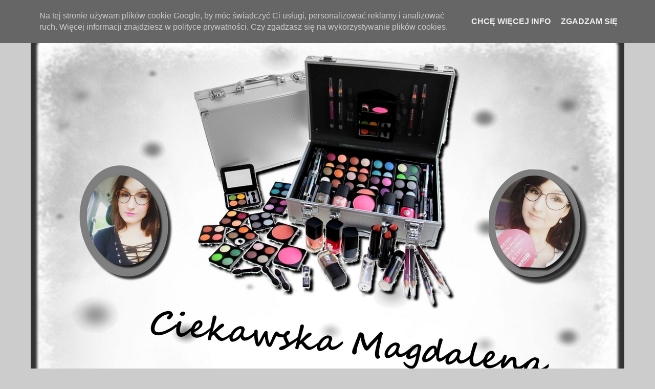

--- FILE ---
content_type: text/html; charset=UTF-8
request_url: https://magicwordcherry.blogspot.com/2015/04/mizon-water-volume-aqua-gel-cream-fajny.html
body_size: 31499
content:
<!DOCTYPE html>
<html class='v2' dir='ltr' xmlns='http://www.w3.org/1999/xhtml' xmlns:b='http://www.google.com/2005/gml/b' xmlns:data='http://www.google.com/2005/gml/data' xmlns:expr='http://www.google.com/2005/gml/expr'>
<script defer='defer' src='/js/cookiechoices.js'></script>
<script>
//<![CDATA[
document.addEventListener('DOMContentLoaded', function(event) {window.cookieChoices && cookieChoices.showCookieConsentBar && cookieChoices.showCookieConsentBar(
(window.cookieOptions && cookieOptions.msg) || 'Na tej stronie używam plików cookie Google, by móc świadczyć Ci usługi, personalizować reklamy i analizować ruch. Więcej informacji znajdziesz w polityce prywatności. Czy zgadzasz się na wykorzystywanie plików cookies.',
(window.cookieOptions && cookieOptions.close) || 'Zgadzam się',
(window.cookieOptions && cookieOptions.learn) || 'Chcę więcej info',
(window.cookieOptions && cookieOptions.link) || 'https://www.blogger.com/go/blogspot-cookies');
    });
//]]>
  </script>
<head>
<link href='https://www.blogger.com/static/v1/widgets/4128112664-css_bundle_v2.css' rel='stylesheet' type='text/css'/>
<meta content='width=1100' name='viewport'/>
<meta content='text/html; charset=UTF-8' http-equiv='Content-Type'/>
<meta content='blogger' name='generator'/>
<link href='https://magicwordcherry.blogspot.com/favicon.ico' rel='icon' type='image/x-icon'/>
<link href='http://magicwordcherry.blogspot.com/2015/04/mizon-water-volume-aqua-gel-cream-fajny.html' rel='canonical'/>
<link rel="alternate" type="application/atom+xml" title="Ciekawska Magdalena  - Atom" href="https://magicwordcherry.blogspot.com/feeds/posts/default" />
<link rel="alternate" type="application/rss+xml" title="Ciekawska Magdalena  - RSS" href="https://magicwordcherry.blogspot.com/feeds/posts/default?alt=rss" />
<link rel="service.post" type="application/atom+xml" title="Ciekawska Magdalena  - Atom" href="https://www.blogger.com/feeds/5905380356039397171/posts/default" />

<link rel="alternate" type="application/atom+xml" title="Ciekawska Magdalena  - Atom" href="https://magicwordcherry.blogspot.com/feeds/2955640580942676101/comments/default" />
<!--Can't find substitution for tag [blog.ieCssRetrofitLinks]-->
<link href='https://blogger.googleusercontent.com/img/b/R29vZ2xl/AVvXsEiNc-LRzG2MgBgz2-lrYzS9tip6mz1F-HehtyoheiNQtl5kLgTNfU9rb83SSUz7VXtUYKoiNZWPb7oDu516K9-M0MO4tlkfsKXhAQgb_D12Hauzpt6uYwn7whVBhl82G1FAgKaBpKlx_Ik/s1600/DSCF8303.JPG' rel='image_src'/>
<meta content='http://magicwordcherry.blogspot.com/2015/04/mizon-water-volume-aqua-gel-cream-fajny.html' property='og:url'/>
<meta content='Mizon Water Volume Aqua Gel Cream- fajny nawilżający kosmetyk do cery mieszanej....' property='og:title'/>
<meta content='Wielka marzycielka, nie przykładająca wagi do rzeczy materialnych, żyję chwilą i czekam na spełnienie swych bujnych marzeń.' property='og:description'/>
<meta content='https://blogger.googleusercontent.com/img/b/R29vZ2xl/AVvXsEiNc-LRzG2MgBgz2-lrYzS9tip6mz1F-HehtyoheiNQtl5kLgTNfU9rb83SSUz7VXtUYKoiNZWPb7oDu516K9-M0MO4tlkfsKXhAQgb_D12Hauzpt6uYwn7whVBhl82G1FAgKaBpKlx_Ik/w1200-h630-p-k-no-nu/DSCF8303.JPG' property='og:image'/>
<title>Ciekawska Magdalena : Mizon Water Volume Aqua Gel Cream- fajny nawilżający kosmetyk do cery mieszanej....</title>
<style type='text/css'>@font-face{font-family:'Crafty Girls';font-style:normal;font-weight:400;font-display:swap;src:url(//fonts.gstatic.com/s/craftygirls/v16/va9B4kXI39VaDdlPJo8N_NveRhf6Xl7Glw.woff2)format('woff2');unicode-range:U+0000-00FF,U+0131,U+0152-0153,U+02BB-02BC,U+02C6,U+02DA,U+02DC,U+0304,U+0308,U+0329,U+2000-206F,U+20AC,U+2122,U+2191,U+2193,U+2212,U+2215,U+FEFF,U+FFFD;}@font-face{font-family:'Crimson Text';font-style:normal;font-weight:400;font-display:swap;src:url(//fonts.gstatic.com/s/crimsontext/v19/wlp2gwHKFkZgtmSR3NB0oRJfYAhTIfFd3IhG.woff2)format('woff2');unicode-range:U+0102-0103,U+0110-0111,U+0128-0129,U+0168-0169,U+01A0-01A1,U+01AF-01B0,U+0300-0301,U+0303-0304,U+0308-0309,U+0323,U+0329,U+1EA0-1EF9,U+20AB;}@font-face{font-family:'Crimson Text';font-style:normal;font-weight:400;font-display:swap;src:url(//fonts.gstatic.com/s/crimsontext/v19/wlp2gwHKFkZgtmSR3NB0oRJfYQhTIfFd3IhG.woff2)format('woff2');unicode-range:U+0100-02BA,U+02BD-02C5,U+02C7-02CC,U+02CE-02D7,U+02DD-02FF,U+0304,U+0308,U+0329,U+1D00-1DBF,U+1E00-1E9F,U+1EF2-1EFF,U+2020,U+20A0-20AB,U+20AD-20C0,U+2113,U+2C60-2C7F,U+A720-A7FF;}@font-face{font-family:'Crimson Text';font-style:normal;font-weight:400;font-display:swap;src:url(//fonts.gstatic.com/s/crimsontext/v19/wlp2gwHKFkZgtmSR3NB0oRJfbwhTIfFd3A.woff2)format('woff2');unicode-range:U+0000-00FF,U+0131,U+0152-0153,U+02BB-02BC,U+02C6,U+02DA,U+02DC,U+0304,U+0308,U+0329,U+2000-206F,U+20AC,U+2122,U+2191,U+2193,U+2212,U+2215,U+FEFF,U+FFFD;}</style>
<style id='page-skin-1' type='text/css'><!--
/*
-----------------------------------------------
Blogger Template Style
Name:     Simple
Designer: Blogger
URL:      www.blogger.com
----------------------------------------------- */
/* Content
----------------------------------------------- */
body {
font: normal normal 16px Crimson Text;
color: #000000;
background: #cccccc none no-repeat scroll center center;
padding: 0 0 0 0;
}
html body .region-inner {
min-width: 0;
max-width: 100%;
width: auto;
}
h2 {
font-size: 22px;
}
a:link {
text-decoration:none;
color: #000000;
}
a:visited {
text-decoration:none;
color: #20124d;
}
a:hover {
text-decoration:underline;
color: #ffffff;
}
.body-fauxcolumn-outer .fauxcolumn-inner {
background: transparent none repeat scroll top left;
_background-image: none;
}
.body-fauxcolumn-outer .cap-top {
position: absolute;
z-index: 1;
height: 400px;
width: 100%;
}
.body-fauxcolumn-outer .cap-top .cap-left {
width: 100%;
background: transparent none repeat-x scroll top left;
_background-image: none;
}
.content-outer {
-moz-box-shadow: 0 0 0 rgba(0, 0, 0, .15);
-webkit-box-shadow: 0 0 0 rgba(0, 0, 0, .15);
-goog-ms-box-shadow: 0 0 0 #333333;
box-shadow: 0 0 0 rgba(0, 0, 0, .15);
margin-bottom: 1px;
}
.content-inner {
padding: 10px 40px;
}
.content-inner {
background-color: #cccccc;
}
/* Header
----------------------------------------------- */
.header-outer {
background: #ffffff none repeat-x scroll 0 -400px;
_background-image: none;
}
.Header h1 {
font: normal normal 40px Crafty Girls;
color: #000000;
text-shadow: 0 0 0 rgba(0, 0, 0, .2);
}
.Header h1 a {
color: #000000;
}
.Header .description {
font-size: 18px;
color: #000000;
}
.header-inner .Header .titlewrapper {
padding: 22px 0;
}
.header-inner .Header .descriptionwrapper {
padding: 0 0;
}
/* Tabs
----------------------------------------------- */
.tabs-inner .section:first-child {
border-top: 0 solid #134f5c;
}
.tabs-inner .section:first-child ul {
margin-top: -1px;
border-top: 1px solid #134f5c;
border-left: 1px solid #134f5c;
border-right: 1px solid #134f5c;
}
.tabs-inner .widget ul {
background: rgba(0, 0, 0, 0) none repeat-x scroll 0 -800px;
_background-image: none;
border-bottom: 1px solid #134f5c;
margin-top: 0;
margin-left: -30px;
margin-right: -30px;
}
.tabs-inner .widget li a {
display: inline-block;
padding: .6em 1em;
font: normal normal 16px Crafty Girls;
color: #000000;
border-left: 1px solid #cccccc;
border-right: 1px solid #134f5c;
}
.tabs-inner .widget li:first-child a {
border-left: none;
}
.tabs-inner .widget li.selected a, .tabs-inner .widget li a:hover {
color: #fff2cc;
background-color: #a2c4c9;
text-decoration: none;
}
/* Columns
----------------------------------------------- */
.main-outer {
border-top: 0 solid #45818e;
}
.fauxcolumn-left-outer .fauxcolumn-inner {
border-right: 1px solid #45818e;
}
.fauxcolumn-right-outer .fauxcolumn-inner {
border-left: 1px solid #45818e;
}
/* Headings
----------------------------------------------- */
div.widget > h2,
div.widget h2.title {
margin: 0 0 1em 0;
font: normal bold 11px Crafty Girls;
color: #000000;
}
/* Widgets
----------------------------------------------- */
.widget .zippy {
color: #ffffff;
text-shadow: 2px 2px 1px rgba(0, 0, 0, .1);
}
.widget .popular-posts ul {
list-style: none;
}
/* Posts
----------------------------------------------- */
h2.date-header {
font: normal bold 14px Crafty Girls;
}
.date-header span {
background-color: #a4a4a4;
color: #000000;
padding: 0.4em;
letter-spacing: 3px;
margin: inherit;
}
.main-inner {
padding-top: 35px;
padding-bottom: 65px;
}
.main-inner .column-center-inner {
padding: 0 0;
}
.main-inner .column-center-inner .section {
margin: 0 1em;
}
.post {
margin: 0 0 45px 0;
}
h3.post-title, .comments h4 {
font: normal normal 22px Crafty Girls;
margin: .75em 0 0;
}
.post-body {
font-size: 110%;
line-height: 1.4;
position: relative;
}
.post-body img, .post-body .tr-caption-container, .Profile img, .Image img,
.BlogList .item-thumbnail img {
padding: 2px;
background: #444444;
border: 1px solid #444444;
-moz-box-shadow: 1px 1px 5px rgba(0, 0, 0, .1);
-webkit-box-shadow: 1px 1px 5px rgba(0, 0, 0, .1);
box-shadow: 1px 1px 5px rgba(0, 0, 0, .1);
}
.post-body img, .post-body .tr-caption-container {
padding: 5px;
}
.post-body .tr-caption-container {
color: #000000;
}
.post-body .tr-caption-container img {
padding: 0;
background: transparent;
border: none;
-moz-box-shadow: 0 0 0 rgba(0, 0, 0, .1);
-webkit-box-shadow: 0 0 0 rgba(0, 0, 0, .1);
box-shadow: 0 0 0 rgba(0, 0, 0, .1);
}
.post-header {
margin: 0 0 1.5em;
line-height: 1.6;
font-size: 90%;
}
.post-footer {
margin: 20px -2px 0;
padding: 5px 10px;
color: #000000;
background-color: #e0e0e0;
border-bottom: 1px solid #e0e0e0;
line-height: 1.6;
font-size: 90%;
}
#comments .comment-author {
padding-top: 1.5em;
border-top: 1px solid #45818e;
background-position: 0 1.5em;
}
#comments .comment-author:first-child {
padding-top: 0;
border-top: none;
}
.avatar-image-container {
margin: .2em 0 0;
}
#comments .avatar-image-container img {
border: 1px solid #444444;
}
/* Comments
----------------------------------------------- */
.comments .comments-content .icon.blog-author {
background-repeat: no-repeat;
background-image: url([data-uri]);
}
.comments .comments-content .loadmore a {
border-top: 1px solid #ffffff;
border-bottom: 1px solid #ffffff;
}
.comments .comment-thread.inline-thread {
background-color: #e0e0e0;
}
.comments .continue {
border-top: 2px solid #ffffff;
}
/* Accents
---------------------------------------------- */
.section-columns td.columns-cell {
border-left: 1px solid #45818e;
}
.blog-pager {
background: transparent url(//www.blogblog.com/1kt/simple/paging_dot.png) repeat-x scroll top center;
}
.blog-pager-older-link, .home-link,
.blog-pager-newer-link {
background-color: #cccccc;
padding: 5px;
}
.footer-outer {
border-top: 1px dashed #bbbbbb;
}
/* Mobile
----------------------------------------------- */
body.mobile  {
background-size: auto;
}
.mobile .body-fauxcolumn-outer {
background: transparent none repeat scroll top left;
}
.mobile .body-fauxcolumn-outer .cap-top {
background-size: 100% auto;
}
.mobile .content-outer {
-webkit-box-shadow: 0 0 3px rgba(0, 0, 0, .15);
box-shadow: 0 0 3px rgba(0, 0, 0, .15);
}
.mobile .tabs-inner .widget ul {
margin-left: 0;
margin-right: 0;
}
.mobile .post {
margin: 0;
}
.mobile .main-inner .column-center-inner .section {
margin: 0;
}
.mobile .date-header span {
padding: 0.1em 10px;
margin: 0 -10px;
}
.mobile h3.post-title {
margin: 0;
}
.mobile .blog-pager {
background: transparent none no-repeat scroll top center;
}
.mobile .footer-outer {
border-top: none;
}
.mobile .main-inner, .mobile .footer-inner {
background-color: #cccccc;
}
.mobile-index-contents {
color: #000000;
}
.mobile-link-button {
background-color: #000000;
}
.mobile-link-button a:link, .mobile-link-button a:visited {
color: #ea9999;
}
.mobile .tabs-inner .section:first-child {
border-top: none;
}
.mobile .tabs-inner .PageList .widget-content {
background-color: #a2c4c9;
color: #fff2cc;
border-top: 1px solid #134f5c;
border-bottom: 1px solid #134f5c;
}
.mobile .tabs-inner .PageList .widget-content .pagelist-arrow {
border-left: 1px solid #134f5c;
}

--></style>
<style id='template-skin-1' type='text/css'><!--
body {
min-width: 1240px;
}
.content-outer, .content-fauxcolumn-outer, .region-inner {
min-width: 1240px;
max-width: 1240px;
_width: 1240px;
}
.main-inner .columns {
padding-left: 0px;
padding-right: 360px;
}
.main-inner .fauxcolumn-center-outer {
left: 0px;
right: 360px;
/* IE6 does not respect left and right together */
_width: expression(this.parentNode.offsetWidth -
parseInt("0px") -
parseInt("360px") + 'px');
}
.main-inner .fauxcolumn-left-outer {
width: 0px;
}
.main-inner .fauxcolumn-right-outer {
width: 360px;
}
.main-inner .column-left-outer {
width: 0px;
right: 100%;
margin-left: -0px;
}
.main-inner .column-right-outer {
width: 360px;
margin-right: -360px;
}
#layout {
min-width: 0;
}
#layout .content-outer {
min-width: 0;
width: 800px;
}
#layout .region-inner {
min-width: 0;
width: auto;
}
body#layout div.add_widget {
padding: 8px;
}
body#layout div.add_widget a {
margin-left: 32px;
}
--></style>
<script type='text/javascript'>
        (function(i,s,o,g,r,a,m){i['GoogleAnalyticsObject']=r;i[r]=i[r]||function(){
        (i[r].q=i[r].q||[]).push(arguments)},i[r].l=1*new Date();a=s.createElement(o),
        m=s.getElementsByTagName(o)[0];a.async=1;a.src=g;m.parentNode.insertBefore(a,m)
        })(window,document,'script','https://www.google-analytics.com/analytics.js','ga');
        ga('create', 'UA-77913623-1', 'auto', 'blogger');
        ga('blogger.send', 'pageview');
      </script>
<link href='https://www.blogger.com/dyn-css/authorization.css?targetBlogID=5905380356039397171&amp;zx=55ac8609-2857-4cec-a1d2-ece403f989a9' media='none' onload='if(media!=&#39;all&#39;)media=&#39;all&#39;' rel='stylesheet'/><noscript><link href='https://www.blogger.com/dyn-css/authorization.css?targetBlogID=5905380356039397171&amp;zx=55ac8609-2857-4cec-a1d2-ece403f989a9' rel='stylesheet'/></noscript>
<meta name='google-adsense-platform-account' content='ca-host-pub-1556223355139109'/>
<meta name='google-adsense-platform-domain' content='blogspot.com'/>

</head>
<body class='loading variant-simplysimple'>
<div class='navbar section' id='navbar' name='Pasek nawigacyjny'><div class='widget Navbar' data-version='1' id='Navbar1'><script type="text/javascript">
    function setAttributeOnload(object, attribute, val) {
      if(window.addEventListener) {
        window.addEventListener('load',
          function(){ object[attribute] = val; }, false);
      } else {
        window.attachEvent('onload', function(){ object[attribute] = val; });
      }
    }
  </script>
<div id="navbar-iframe-container"></div>
<script type="text/javascript" src="https://apis.google.com/js/platform.js"></script>
<script type="text/javascript">
      gapi.load("gapi.iframes:gapi.iframes.style.bubble", function() {
        if (gapi.iframes && gapi.iframes.getContext) {
          gapi.iframes.getContext().openChild({
              url: 'https://www.blogger.com/navbar/5905380356039397171?po\x3d2955640580942676101\x26origin\x3dhttps://magicwordcherry.blogspot.com',
              where: document.getElementById("navbar-iframe-container"),
              id: "navbar-iframe"
          });
        }
      });
    </script><script type="text/javascript">
(function() {
var script = document.createElement('script');
script.type = 'text/javascript';
script.src = '//pagead2.googlesyndication.com/pagead/js/google_top_exp.js';
var head = document.getElementsByTagName('head')[0];
if (head) {
head.appendChild(script);
}})();
</script>
</div></div>
<img src="https://lh3.googleusercontent.com/blogger_img_proxy/AEn0k_t2rD1aHD83CXuJaZMlUGetzAAwvzN0267bNeoBanvywTAnd2h2xBFTlcOe5EzjdG5iFu0lA5zTXRhJZJjwDGZfLbbDFBBSopoVx6oVivny3gkeZSAp3DaKWAFYIamhqgpT3gZj=s0-d">
<div class='body-fauxcolumns'>
<div class='fauxcolumn-outer body-fauxcolumn-outer'>
<div class='cap-top'>
<div class='cap-left'></div>
<div class='cap-right'></div>
</div>
<div class='fauxborder-left'>
<div class='fauxborder-right'></div>
<div class='fauxcolumn-inner'>
</div>
</div>
<div class='cap-bottom'>
<div class='cap-left'></div>
<div class='cap-right'></div>
</div>
</div>
</div>
<div class='content'>
<div class='content-fauxcolumns'>
<div class='fauxcolumn-outer content-fauxcolumn-outer'>
<div class='cap-top'>
<div class='cap-left'></div>
<div class='cap-right'></div>
</div>
<div class='fauxborder-left'>
<div class='fauxborder-right'></div>
<div class='fauxcolumn-inner'>
</div>
</div>
<div class='cap-bottom'>
<div class='cap-left'></div>
<div class='cap-right'></div>
</div>
</div>
</div>
<div class='content-outer'>
<div class='content-cap-top cap-top'>
<div class='cap-left'></div>
<div class='cap-right'></div>
</div>
<div class='fauxborder-left content-fauxborder-left'>
<div class='fauxborder-right content-fauxborder-right'></div>
<div class='content-inner'>
<header>
<div class='header-outer'>
<div class='header-cap-top cap-top'>
<div class='cap-left'></div>
<div class='cap-right'></div>
</div>
<div class='fauxborder-left header-fauxborder-left'>
<div class='fauxborder-right header-fauxborder-right'></div>
<div class='region-inner header-inner'>
<div class='header section' id='header' name='Nagłówek'><div class='widget Header' data-version='1' id='Header1'>
<div id='header-inner'>
<a href='https://magicwordcherry.blogspot.com/' style='display: block'>
<img alt='Ciekawska Magdalena ' height='725px; ' id='Header1_headerimg' src='https://blogger.googleusercontent.com/img/b/R29vZ2xl/AVvXsEgjNfm1203dSTB0OZK5hMTXutnZjGKxlMUcEP5ohRyzwVmKRwugcZKpOEpzyfMBkO5nn9A172uD4aMw52kXDs4f8w3YNjPfjJKhjPlYwFeQD6MjY9b2BvU7WLbmDkDOKkkYBQl2n0B8C6EP/s1600/55.jpg' style='display: block' width='1160px; '/>
</a>
</div>
</div></div>
</div>
</div>
<div class='header-cap-bottom cap-bottom'>
<div class='cap-left'></div>
<div class='cap-right'></div>
</div>
</div>
</header>
<div class='tabs-outer'>
<div class='tabs-cap-top cap-top'>
<div class='cap-left'></div>
<div class='cap-right'></div>
</div>
<div class='fauxborder-left tabs-fauxborder-left'>
<div class='fauxborder-right tabs-fauxborder-right'></div>
<div class='region-inner tabs-inner'>
<div class='tabs no-items section' id='crosscol' name='Wszystkie kolumny'></div>
<div class='tabs no-items section' id='crosscol-overflow' name='Cross-Column 2'></div>
</div>
</div>
<div class='tabs-cap-bottom cap-bottom'>
<div class='cap-left'></div>
<div class='cap-right'></div>
</div>
</div>
<div class='main-outer'>
<div class='main-cap-top cap-top'>
<div class='cap-left'></div>
<div class='cap-right'></div>
</div>
<div class='fauxborder-left main-fauxborder-left'>
<div class='fauxborder-right main-fauxborder-right'></div>
<div class='region-inner main-inner'>
<div class='columns fauxcolumns'>
<div class='fauxcolumn-outer fauxcolumn-center-outer'>
<div class='cap-top'>
<div class='cap-left'></div>
<div class='cap-right'></div>
</div>
<div class='fauxborder-left'>
<div class='fauxborder-right'></div>
<div class='fauxcolumn-inner'>
</div>
</div>
<div class='cap-bottom'>
<div class='cap-left'></div>
<div class='cap-right'></div>
</div>
</div>
<div class='fauxcolumn-outer fauxcolumn-left-outer'>
<div class='cap-top'>
<div class='cap-left'></div>
<div class='cap-right'></div>
</div>
<div class='fauxborder-left'>
<div class='fauxborder-right'></div>
<div class='fauxcolumn-inner'>
</div>
</div>
<div class='cap-bottom'>
<div class='cap-left'></div>
<div class='cap-right'></div>
</div>
</div>
<div class='fauxcolumn-outer fauxcolumn-right-outer'>
<div class='cap-top'>
<div class='cap-left'></div>
<div class='cap-right'></div>
</div>
<div class='fauxborder-left'>
<div class='fauxborder-right'></div>
<div class='fauxcolumn-inner'>
</div>
</div>
<div class='cap-bottom'>
<div class='cap-left'></div>
<div class='cap-right'></div>
</div>
</div>
<!-- corrects IE6 width calculation -->
<div class='columns-inner'>
<div class='column-center-outer'>
<div class='column-center-inner'>
<div class='main section' id='main' name='Główny'><div class='widget Blog' data-version='1' id='Blog1'>
<div class='blog-posts hfeed'>

          <div class="date-outer">
        
<h2 class='date-header'><span>sobota, 11 kwietnia 2015</span></h2>

          <div class="date-posts">
        
<div class='post-outer'>
<div class='post hentry uncustomized-post-template' itemprop='blogPost' itemscope='itemscope' itemtype='http://schema.org/BlogPosting'>
<meta content='https://blogger.googleusercontent.com/img/b/R29vZ2xl/AVvXsEiNc-LRzG2MgBgz2-lrYzS9tip6mz1F-HehtyoheiNQtl5kLgTNfU9rb83SSUz7VXtUYKoiNZWPb7oDu516K9-M0MO4tlkfsKXhAQgb_D12Hauzpt6uYwn7whVBhl82G1FAgKaBpKlx_Ik/s1600/DSCF8303.JPG' itemprop='image_url'/>
<meta content='5905380356039397171' itemprop='blogId'/>
<meta content='2955640580942676101' itemprop='postId'/>
<a name='2955640580942676101'></a>
<h3 class='post-title entry-title' itemprop='name'>
Mizon Water Volume Aqua Gel Cream- fajny nawilżający kosmetyk do cery mieszanej....
</h3>
<div class='post-header'>
<div class='post-header-line-1'></div>
</div>
<div class='post-body entry-content' id='post-body-2955640580942676101' itemprop='description articleBody'>
<div dir="ltr" style="text-align: left;" trbidi="on">
<div class="separator" style="clear: both; text-align: center;">
<a href="https://blogger.googleusercontent.com/img/b/R29vZ2xl/AVvXsEiNc-LRzG2MgBgz2-lrYzS9tip6mz1F-HehtyoheiNQtl5kLgTNfU9rb83SSUz7VXtUYKoiNZWPb7oDu516K9-M0MO4tlkfsKXhAQgb_D12Hauzpt6uYwn7whVBhl82G1FAgKaBpKlx_Ik/s1600/DSCF8303.JPG" imageanchor="1" style="margin-left: 1em; margin-right: 1em;"><span style="color: #3d85c6;"><img border="0" height="400" src="https://blogger.googleusercontent.com/img/b/R29vZ2xl/AVvXsEiNc-LRzG2MgBgz2-lrYzS9tip6mz1F-HehtyoheiNQtl5kLgTNfU9rb83SSUz7VXtUYKoiNZWPb7oDu516K9-M0MO4tlkfsKXhAQgb_D12Hauzpt6uYwn7whVBhl82G1FAgKaBpKlx_Ik/s1600/DSCF8303.JPG" width="300" /></span></a></div>
<div style="text-align: center;">
<span style="color: #3d85c6; font-size: large;"><br /></span></div>
<div style="text-align: center;">
<span style="color: #3d85c6; font-size: large;"><br /></span></div>
<div style="text-align: center;">
<span style="color: #3d85c6; font-size: large;">Lekki nawilżający żel znajdziemy w ładnej&nbsp;i przyjemnej dla oka&nbsp;niebieskiej&nbsp;tubce, a ta &nbsp;znów znajduję się w niebieskim kartonie, na którym&nbsp;znajdziemy etykietkę z&nbsp;informacją&nbsp;(w&nbsp;języku&nbsp;polskim) z&nbsp;jakim produktem/kosmetykiem mamy do czynienia.&nbsp;</span></div>
<div style="text-align: center;">
<span style="color: #3d85c6; font-size: large;"></span></div>
<a name="more"></a><span style="color: #3d85c6; font-size: large;"><br /></span><br />
<div class="separator" style="clear: both; text-align: center;">
<a href="https://blogger.googleusercontent.com/img/b/R29vZ2xl/AVvXsEiB3ucizSlxFGW30nTY_Cu2UPjfhQ923q0J_HziedblsO-asFd0as7pJA9_qEUQhIPxzZbIm9pcFFc3uIGr48mqWlkgUQC4cKhK6L7aORFYKmZQKVWE8Ob32eyejW6Q1IwPCHQaJf16yF8/s1600/DSCF8304.JPG" imageanchor="1" style="margin-left: 1em; margin-right: 1em;"><span style="color: #3d85c6;"><img border="0" height="400" src="https://blogger.googleusercontent.com/img/b/R29vZ2xl/AVvXsEiB3ucizSlxFGW30nTY_Cu2UPjfhQ923q0J_HziedblsO-asFd0as7pJA9_qEUQhIPxzZbIm9pcFFc3uIGr48mqWlkgUQC4cKhK6L7aORFYKmZQKVWE8Ob32eyejW6Q1IwPCHQaJf16yF8/s1600/DSCF8304.JPG" width="300" /></span></a></div>
<div style="text-align: center;">
<span style="color: #3d85c6; font-size: large;"><br /></span></div>
<div style="text-align: center;">
<span style="color: #3d85c6; font-size: large;">Zapach jest bardzo delikatny i szybko ulatniający się.&nbsp;</span></div>
<div style="text-align: center;">
<span style="color: #3d85c6; font-size: large;">Konsystencja żelu jest jak&nbsp;najbardziej&nbsp;żelowa.</span></div>
<div style="text-align: center;">
<span style="color: #3d85c6; font-size: large;">&nbsp;Jest to&nbsp;konsystencja&nbsp;bardzo&nbsp;delikatna i szybko wchłaniająca się, nie pozostawia na&nbsp;skórze&nbsp;tłustej&nbsp;warstwy, czy filmu, nie powoduje świecenia&nbsp;się skóry. &nbsp;Żel ma kolor biało-przezroczysty.</span></div>
<div style="text-align: center;">
<span style="color: #3d85c6; font-size: large;"><br /></span></div>
<div class="separator" style="clear: both; text-align: center;">
<a href="https://blogger.googleusercontent.com/img/b/R29vZ2xl/AVvXsEiufM2K5-Nn8nqpEjtf6Mb0k8Fhk3KmF3t_nf09UpBaYl61K7T-DcAFGVTBPUy7W8hyiwHR41qz3csyYZqxW6mgY7NOhXxgcdF50xB2hzd_JijpI9GZjbpl1IBL5M3iyp8EFR5AjP7Zopw/s1600/DSCF8311.JPG" imageanchor="1" style="margin-left: 1em; margin-right: 1em;"><span style="color: #3d85c6;"><img border="0" height="300" src="https://blogger.googleusercontent.com/img/b/R29vZ2xl/AVvXsEiufM2K5-Nn8nqpEjtf6Mb0k8Fhk3KmF3t_nf09UpBaYl61K7T-DcAFGVTBPUy7W8hyiwHR41qz3csyYZqxW6mgY7NOhXxgcdF50xB2hzd_JijpI9GZjbpl1IBL5M3iyp8EFR5AjP7Zopw/s1600/DSCF8311.JPG" width="400" /></span></a></div>
<div style="text-align: center;">
<span style="color: #3d85c6; font-size: large;"><br /></span></div>
<div style="text-align: center;">
<span style="color: #3d85c6; font-size: large;">Żel bardzo dobrze&nbsp;rozprowadza&nbsp;się na skórze &nbsp;z tym, że trzeba go trochę na opuszki palców nałożyć bo on tak szybko się wchłania, że czasami&nbsp;nie&nbsp;da się&nbsp;nadążyć&nbsp;z nasmarowaniem twarzy, szyi i&nbsp;dekoltu.&nbsp;</span></div>
<div style="text-align: center;">
<span style="color: #3d85c6; font-size: large;"><br /></span></div>
<div class="separator" style="clear: both; text-align: center;">
<a href="https://blogger.googleusercontent.com/img/b/R29vZ2xl/AVvXsEhUf7XaqtpCLF02xQri8HEvYdhuT9szP2MrJCEeDEEfe-hBYaSFeaijTB99iRDXEgxV48PWqg_CFAe9Yrwf0_92sLKl_nd1C0zVBI2oqTO7VxpD7mszSrUe4HBz7WsszQfUPIEcsKQs8x4/s1600/DSCF8306.JPG" imageanchor="1" style="margin-left: 1em; margin-right: 1em;"><span style="color: #3d85c6;"><img border="0" height="300" src="https://blogger.googleusercontent.com/img/b/R29vZ2xl/AVvXsEhUf7XaqtpCLF02xQri8HEvYdhuT9szP2MrJCEeDEEfe-hBYaSFeaijTB99iRDXEgxV48PWqg_CFAe9Yrwf0_92sLKl_nd1C0zVBI2oqTO7VxpD7mszSrUe4HBz7WsszQfUPIEcsKQs8x4/s1600/DSCF8306.JPG" width="400" /></span></a></div>
<div style="text-align: center;">
<span style="color: #3d85c6; font-size: large;"><br /></span></div>
<div style="text-align: center;">
<span style="color: #3d85c6; font-size: large;">Plusem jest opakowanie,&nbsp;które&nbsp;funkcjonuję bardzo&nbsp;dobrze&nbsp;przez cały&nbsp;czas&nbsp;bo spokojnie od&nbsp;początku&nbsp;do samego końca da się żel &nbsp;wycisnąć&nbsp;bez gniecenia tubki.&nbsp;</span></div>
<div style="text-align: center;">
<span style="color: #3d85c6;"><br /></span></div>
<div class="separator" style="clear: both; text-align: center;">
<a href="https://blogger.googleusercontent.com/img/b/R29vZ2xl/AVvXsEgOSzghaM-cv9Ngpf8VjXIL-OP_0eglfzgxi44LtMZJA4pPM8Ya_eoGjW31griWxiZExPF9iECLfaLdrV4X09ik3LeqIWQ5aOahyphenhyphen4LBhDDJWwJo_YOI48okoJRX8dujcolNfBHIU3flNxE/s1600/DSCF8310.JPG" imageanchor="1" style="margin-left: 1em; margin-right: 1em;"><span style="color: #3d85c6;"><img border="0" height="300" src="https://blogger.googleusercontent.com/img/b/R29vZ2xl/AVvXsEgOSzghaM-cv9Ngpf8VjXIL-OP_0eglfzgxi44LtMZJA4pPM8Ya_eoGjW31griWxiZExPF9iECLfaLdrV4X09ik3LeqIWQ5aOahyphenhyphen4LBhDDJWwJo_YOI48okoJRX8dujcolNfBHIU3flNxE/s1600/DSCF8310.JPG" width="400" /></span></a></div>
<div class="separator" style="clear: both; text-align: center;">
<span style="color: #3d85c6;"><br /></span></div>
<div style="text-align: center;">
<span style="color: #3d85c6; font-size: large;">Żel kosztuję 24 zł, a więc nie drogo jeśli mamy do czynienia z&nbsp;kosmetykiem&nbsp;Koreańskim i do tego aż 50 ml, które starczy na długi czas.&nbsp;</span></div>
<div style="text-align: center;">
<span style="color: #3d85c6; font-size: large;"><br /></span></div>
<div style="text-align: center;">
<span style="color: #3d85c6; font-size: large;">Działanie, żelu uznaję za bardzo dobre;</span></div>
<div style="text-align: center;">
<span style="color: #0b5394; font-size: large;">+&nbsp;delikatnie&nbsp;nawilża skórę</span></div>
<div style="text-align: center;">
<span style="color: #0b5394; font-size: large;">+ nie zatyka porów</span></div>
<div style="text-align: center;">
<span style="color: #0b5394; font-size: large;">+nie tworzy tłustej&nbsp;warstwy, a więc nadaję się idealnie na dzień pod makijaż&nbsp;</span></div>
<div style="text-align: center;">
<span style="color: #0b5394; font-size: large;">+jest to, żel bardzo lekki zatem idealnie sprawdzi&nbsp;się&nbsp;w okresie&nbsp;wakacyjnym</span></div>
<div style="text-align: center;">
<span style="color: #0b5394;"><span style="font-size: large;">+delikatnie&nbsp;koi&nbsp;</span><span style="text-align: left;"><span style="font-size: large;">podrażnienia</span></span></span></div>
<div style="text-align: center;">
<span style="text-align: left;"><span style="color: #0b5394; font-size: large;">+/- czasami czuć efekt chłodzenia</span></span></div>
<div style="text-align: center;">
<span style="text-align: left;"><span style="color: #0b5394; font-size: large;">+ nadaję się dla każdej cery ale&nbsp;osoby&nbsp;z tłustą, czy mieszaną (tak jak ja)&nbsp;będą bardzo zadowolone bo obejdą&nbsp;się&nbsp;bez&nbsp;dodatkowego&nbsp;świecenia&nbsp;</span></span></div>
<div style="text-align: center;">
<span style="text-align: left;"><span style="color: #3d85c6; font-size: large;"><br /></span></span></div>
<div class="separator" style="clear: both; text-align: center;">
<a href="https://blogger.googleusercontent.com/img/b/R29vZ2xl/AVvXsEi-NV39ZXy0Xk6SH1OFbmpWWnySPsP7AQ8RAwlMF0PZ5ZTzZg14g6qsIkJfMLMckNa3XwRe85S2NFSxSOB21CgdcBsHOJyH96qPDqbCi1xCoGeEqnzhhDQOAQ92tMtTjgfYMXcZCVNa-50/s1600/DSCF8309.JPG" imageanchor="1" style="margin-left: 1em; margin-right: 1em;"><span style="color: #3d85c6;"><img border="0" height="240" src="https://blogger.googleusercontent.com/img/b/R29vZ2xl/AVvXsEi-NV39ZXy0Xk6SH1OFbmpWWnySPsP7AQ8RAwlMF0PZ5ZTzZg14g6qsIkJfMLMckNa3XwRe85S2NFSxSOB21CgdcBsHOJyH96qPDqbCi1xCoGeEqnzhhDQOAQ92tMtTjgfYMXcZCVNa-50/s1600/DSCF8309.JPG" width="320" /></span></a></div>
<div style="text-align: center;">
<span style="text-align: left;"><span style="color: #3d85c6; font-size: large;"><br /></span></span></div>
<div style="text-align: center;">
<span style="color: #3d85c6;"><span style="text-align: left;"><span style="font-size: large;">Mamy</span></span><span style="font-size: large;">&nbsp;też kilka minusów:&nbsp;</span></span></div>
<div style="text-align: center;">
<span style="color: #3d85c6; font-size: large;"><br /></span></div>
<div style="text-align: center;">
<span style="color: #0b5394; font-size: large;">-żel świetnie się wchłania w skórę co jest&nbsp;plusem&nbsp;ale&nbsp;można&nbsp;też niby&nbsp;nałożyć&nbsp;grubą&nbsp;warstwę&nbsp;i zostawić jako maskę-nie da się tego zrobić bo&nbsp;nie&nbsp;wiadomo jak dużo na siebie nałożymy to zaraz żel wsiąka &nbsp;w&nbsp;skórę (chyba, że pół tubki bym nałożyła na buzię) jako maska odpada</span></div>
<div style="text-align: center;">
<span style="color: #0b5394; font-size: large;">-czasami ściągał skórę twarzy-niby fajnie nawilża, a tu nam ją ściąga od czasu do czasu-zazwyczaj zdarzało się to wieczorem, a więc po&nbsp;dokładnym&nbsp;oczyszczeniu skóry (peeling itd) może on być za delikatny &nbsp;w działaniu tzn. lepiej się sprawuje jako lekki krem na dzień&nbsp;</span></div>
<div style="text-align: center;">
<span style="color: #3d85c6; font-size: large;"><br /></span></div>
<div style="text-align: center;">
<span style="color: #3d85c6; font-size: large;"><br /></span></div>
<div style="text-align: center;">
<span style="color: #3d85c6; font-size: large;">Ogółem żelik jest fajny ale miałam jego kolegę aloes i był lepszy zatem ponownie po ten bym się nie kusiła i przeważyło u mnie to rzadkie ale bywało ściągnie twarzy.&nbsp;</span></div>
<div style="text-align: center;">
<span style="color: #3d85c6; font-size: large;">Aczkolwiek nie ma co ukrywać, że jeśli jest się fanem tak jak Ja Azji i kosmetyków itp to warto w to zainwestować bo jest to jeden z tańszych produktów.&nbsp;</span></div>
<div style="text-align: center;">
<span style="color: #3d85c6; font-size: large;"><br /></span></div>
<div style="text-align: center;">
<span style="text-align: left;"><span style="color: #3d85c6; font-size: large;">Dostępność</span></span><span style="color: #3d85c6; font-size: large;">; &nbsp;<a href="http://asianstore.pl/kremy-do-twarzy/249-mizon-water-volume-aqua-gel-cream.html" target="_blank">asioanstore</a></span></div>
</div>
<div style='clear: both;'></div>
</div>
<div class='post-footer'>
<div class='post-footer-line post-footer-line-1'>
<span class='post-author vcard'>
Autor:
<span class='fn' itemprop='author' itemscope='itemscope' itemtype='http://schema.org/Person'>
<meta content='https://www.blogger.com/profile/17720669358320515232' itemprop='url'/>
<a class='g-profile' href='https://www.blogger.com/profile/17720669358320515232' rel='author' title='author profile'>
<span itemprop='name'>Ciekawska Magdalena</span>
</a>
</span>
</span>
<span class='post-timestamp'>
o
<meta content='http://magicwordcherry.blogspot.com/2015/04/mizon-water-volume-aqua-gel-cream-fajny.html' itemprop='url'/>
<a class='timestamp-link' href='https://magicwordcherry.blogspot.com/2015/04/mizon-water-volume-aqua-gel-cream-fajny.html' rel='bookmark' title='permanent link'><abbr class='published' itemprop='datePublished' title='2015-04-11T13:57:00+02:00'>sobota, kwietnia 11, 2015</abbr></a>
</span>
<span class='post-comment-link'>
</span>
<span class='post-icons'>
<span class='item-control blog-admin pid-1350467659'>
<a href='https://www.blogger.com/post-edit.g?blogID=5905380356039397171&postID=2955640580942676101&from=pencil' title='Edytuj post'>
<img alt='' class='icon-action' height='18' src='https://resources.blogblog.com/img/icon18_edit_allbkg.gif' width='18'/>
</a>
</span>
</span>
<div class='post-share-buttons goog-inline-block'>
</div>
</div>
<div class='post-footer-line post-footer-line-2'>
<span class='post-labels'>
Etykiety:
<a href='https://magicwordcherry.blogspot.com/search/label/Azjatyckie%20s%C5%82odko%C5%9Bci' rel='tag'>Azjatyckie słodkości</a>
</span>
</div>
<div class='post-footer-line post-footer-line-3'>
<span class='post-location'>
</span>
</div>
</div>
</div>
<div class='comments' id='comments'>
<a name='comments'></a>
<h4>14 komentarzy:</h4>
<div class='comments-content'>
<script async='async' src='' type='text/javascript'></script>
<script type='text/javascript'>
    (function() {
      var items = null;
      var msgs = null;
      var config = {};

// <![CDATA[
      var cursor = null;
      if (items && items.length > 0) {
        cursor = parseInt(items[items.length - 1].timestamp) + 1;
      }

      var bodyFromEntry = function(entry) {
        var text = (entry &&
                    ((entry.content && entry.content.$t) ||
                     (entry.summary && entry.summary.$t))) ||
            '';
        if (entry && entry.gd$extendedProperty) {
          for (var k in entry.gd$extendedProperty) {
            if (entry.gd$extendedProperty[k].name == 'blogger.contentRemoved') {
              return '<span class="deleted-comment">' + text + '</span>';
            }
          }
        }
        return text;
      }

      var parse = function(data) {
        cursor = null;
        var comments = [];
        if (data && data.feed && data.feed.entry) {
          for (var i = 0, entry; entry = data.feed.entry[i]; i++) {
            var comment = {};
            // comment ID, parsed out of the original id format
            var id = /blog-(\d+).post-(\d+)/.exec(entry.id.$t);
            comment.id = id ? id[2] : null;
            comment.body = bodyFromEntry(entry);
            comment.timestamp = Date.parse(entry.published.$t) + '';
            if (entry.author && entry.author.constructor === Array) {
              var auth = entry.author[0];
              if (auth) {
                comment.author = {
                  name: (auth.name ? auth.name.$t : undefined),
                  profileUrl: (auth.uri ? auth.uri.$t : undefined),
                  avatarUrl: (auth.gd$image ? auth.gd$image.src : undefined)
                };
              }
            }
            if (entry.link) {
              if (entry.link[2]) {
                comment.link = comment.permalink = entry.link[2].href;
              }
              if (entry.link[3]) {
                var pid = /.*comments\/default\/(\d+)\?.*/.exec(entry.link[3].href);
                if (pid && pid[1]) {
                  comment.parentId = pid[1];
                }
              }
            }
            comment.deleteclass = 'item-control blog-admin';
            if (entry.gd$extendedProperty) {
              for (var k in entry.gd$extendedProperty) {
                if (entry.gd$extendedProperty[k].name == 'blogger.itemClass') {
                  comment.deleteclass += ' ' + entry.gd$extendedProperty[k].value;
                } else if (entry.gd$extendedProperty[k].name == 'blogger.displayTime') {
                  comment.displayTime = entry.gd$extendedProperty[k].value;
                }
              }
            }
            comments.push(comment);
          }
        }
        return comments;
      };

      var paginator = function(callback) {
        if (hasMore()) {
          var url = config.feed + '?alt=json&v=2&orderby=published&reverse=false&max-results=50';
          if (cursor) {
            url += '&published-min=' + new Date(cursor).toISOString();
          }
          window.bloggercomments = function(data) {
            var parsed = parse(data);
            cursor = parsed.length < 50 ? null
                : parseInt(parsed[parsed.length - 1].timestamp) + 1
            callback(parsed);
            window.bloggercomments = null;
          }
          url += '&callback=bloggercomments';
          var script = document.createElement('script');
          script.type = 'text/javascript';
          script.src = url;
          document.getElementsByTagName('head')[0].appendChild(script);
        }
      };
      var hasMore = function() {
        return !!cursor;
      };
      var getMeta = function(key, comment) {
        if ('iswriter' == key) {
          var matches = !!comment.author
              && comment.author.name == config.authorName
              && comment.author.profileUrl == config.authorUrl;
          return matches ? 'true' : '';
        } else if ('deletelink' == key) {
          return config.baseUri + '/comment/delete/'
               + config.blogId + '/' + comment.id;
        } else if ('deleteclass' == key) {
          return comment.deleteclass;
        }
        return '';
      };

      var replybox = null;
      var replyUrlParts = null;
      var replyParent = undefined;

      var onReply = function(commentId, domId) {
        if (replybox == null) {
          // lazily cache replybox, and adjust to suit this style:
          replybox = document.getElementById('comment-editor');
          if (replybox != null) {
            replybox.height = '250px';
            replybox.style.display = 'block';
            replyUrlParts = replybox.src.split('#');
          }
        }
        if (replybox && (commentId !== replyParent)) {
          replybox.src = '';
          document.getElementById(domId).insertBefore(replybox, null);
          replybox.src = replyUrlParts[0]
              + (commentId ? '&parentID=' + commentId : '')
              + '#' + replyUrlParts[1];
          replyParent = commentId;
        }
      };

      var hash = (window.location.hash || '#').substring(1);
      var startThread, targetComment;
      if (/^comment-form_/.test(hash)) {
        startThread = hash.substring('comment-form_'.length);
      } else if (/^c[0-9]+$/.test(hash)) {
        targetComment = hash.substring(1);
      }

      // Configure commenting API:
      var configJso = {
        'maxDepth': config.maxThreadDepth
      };
      var provider = {
        'id': config.postId,
        'data': items,
        'loadNext': paginator,
        'hasMore': hasMore,
        'getMeta': getMeta,
        'onReply': onReply,
        'rendered': true,
        'initComment': targetComment,
        'initReplyThread': startThread,
        'config': configJso,
        'messages': msgs
      };

      var render = function() {
        if (window.goog && window.goog.comments) {
          var holder = document.getElementById('comment-holder');
          window.goog.comments.render(holder, provider);
        }
      };

      // render now, or queue to render when library loads:
      if (window.goog && window.goog.comments) {
        render();
      } else {
        window.goog = window.goog || {};
        window.goog.comments = window.goog.comments || {};
        window.goog.comments.loadQueue = window.goog.comments.loadQueue || [];
        window.goog.comments.loadQueue.push(render);
      }
    })();
// ]]>
  </script>
<div id='comment-holder'>
<div class="comment-thread toplevel-thread"><ol id="top-ra"><li class="comment" id="c387843855757169512"><div class="avatar-image-container"><img src="//blogger.googleusercontent.com/img/b/R29vZ2xl/AVvXsEh6l-5Ael8Z55a2Xemxg6GC7DzMnL8yxtkA_qugQ9xl3fJiSlZiUsw1704cbzuh9N5roINK5njDbayMPwdFTGcEre5v2YqUQqv5IFY9j1Wevq94puSx3gP2bezmCm0qbA/s45-c/ja.jpg" alt=""/></div><div class="comment-block"><div class="comment-header"><cite class="user"><a href="https://www.blogger.com/profile/08062480201601902672" rel="nofollow">Pastereczka</a></cite><span class="icon user "></span><span class="datetime secondary-text"><a rel="nofollow" href="https://magicwordcherry.blogspot.com/2015/04/mizon-water-volume-aqua-gel-cream-fajny.html?showComment=1428754960395#c387843855757169512">2:22 PM, kwietnia 11, 2015</a></span></div><p class="comment-content">Na pewno na lato  będzie dobry, lubię jak się szybko  wchłania krem.<br>. </p><span class="comment-actions secondary-text"><a class="comment-reply" target="_self" data-comment-id="387843855757169512">Odpowiedz</a><span class="item-control blog-admin blog-admin pid-2031295426"><a target="_self" href="https://www.blogger.com/comment/delete/5905380356039397171/387843855757169512">Usuń</a></span></span></div><div class="comment-replies"><div id="c387843855757169512-rt" class="comment-thread inline-thread hidden"><span class="thread-toggle thread-expanded"><span class="thread-arrow"></span><span class="thread-count"><a target="_self">Odpowiedzi</a></span></span><ol id="c387843855757169512-ra" class="thread-chrome thread-expanded"><div></div><div id="c387843855757169512-continue" class="continue"><a class="comment-reply" target="_self" data-comment-id="387843855757169512">Odpowiedz</a></div></ol></div></div><div class="comment-replybox-single" id="c387843855757169512-ce"></div></li><li class="comment" id="c2110327539912882878"><div class="avatar-image-container"><img src="//blogger.googleusercontent.com/img/b/R29vZ2xl/AVvXsEjn5Kzuk_SNOstTUSAG8LodS-g_AkrZIp5nDviIKfYmEpqKU0waFlR-df5fwsRLojylCPG0swkNMCNg5mSoP3B6rbzv5j-9VBpF7RSUrpBavPoB9IKJNtMFjCO0PLmxPw/s45-c/IMG_20160923_162043.jpg" alt=""/></div><div class="comment-block"><div class="comment-header"><cite class="user"><a href="https://www.blogger.com/profile/05024045279462623685" rel="nofollow">Bizarre Case Carol</a></cite><span class="icon user "></span><span class="datetime secondary-text"><a rel="nofollow" href="https://magicwordcherry.blogspot.com/2015/04/mizon-water-volume-aqua-gel-cream-fajny.html?showComment=1428756526161#c2110327539912882878">2:48 PM, kwietnia 11, 2015</a></span></div><p class="comment-content">Pierwszy raz widzę :) Podoba mi się takie niebieskie opakowanie :D</p><span class="comment-actions secondary-text"><a class="comment-reply" target="_self" data-comment-id="2110327539912882878">Odpowiedz</a><span class="item-control blog-admin blog-admin pid-1853363299"><a target="_self" href="https://www.blogger.com/comment/delete/5905380356039397171/2110327539912882878">Usuń</a></span></span></div><div class="comment-replies"><div id="c2110327539912882878-rt" class="comment-thread inline-thread hidden"><span class="thread-toggle thread-expanded"><span class="thread-arrow"></span><span class="thread-count"><a target="_self">Odpowiedzi</a></span></span><ol id="c2110327539912882878-ra" class="thread-chrome thread-expanded"><div></div><div id="c2110327539912882878-continue" class="continue"><a class="comment-reply" target="_self" data-comment-id="2110327539912882878">Odpowiedz</a></div></ol></div></div><div class="comment-replybox-single" id="c2110327539912882878-ce"></div></li><li class="comment" id="c1782401371389885801"><div class="avatar-image-container"><img src="//blogger.googleusercontent.com/img/b/R29vZ2xl/AVvXsEg5MxX1_zhlytzyg7WXNnPO7xKqKudyXvvJsHCEaCGrA9l0km4JJ0M-1ljKGS--k-J--w_auF9QwdBjUEpJlB7MhfmSxF2xAVtGqgZ8uchI2Tq-7mEss3b5Ot9eFd28qQU/s45-c/*" alt=""/></div><div class="comment-block"><div class="comment-header"><cite class="user"><a href="https://www.blogger.com/profile/02908781272570352365" rel="nofollow">KosmetykoFanki</a></cite><span class="icon user "></span><span class="datetime secondary-text"><a rel="nofollow" href="https://magicwordcherry.blogspot.com/2015/04/mizon-water-volume-aqua-gel-cream-fajny.html?showComment=1428759299191#c1782401371389885801">3:34 PM, kwietnia 11, 2015</a></span></div><p class="comment-content">Uwielbiam efekt chłodzący :)</p><span class="comment-actions secondary-text"><a class="comment-reply" target="_self" data-comment-id="1782401371389885801">Odpowiedz</a><span class="item-control blog-admin blog-admin pid-2099582052"><a target="_self" href="https://www.blogger.com/comment/delete/5905380356039397171/1782401371389885801">Usuń</a></span></span></div><div class="comment-replies"><div id="c1782401371389885801-rt" class="comment-thread inline-thread hidden"><span class="thread-toggle thread-expanded"><span class="thread-arrow"></span><span class="thread-count"><a target="_self">Odpowiedzi</a></span></span><ol id="c1782401371389885801-ra" class="thread-chrome thread-expanded"><div></div><div id="c1782401371389885801-continue" class="continue"><a class="comment-reply" target="_self" data-comment-id="1782401371389885801">Odpowiedz</a></div></ol></div></div><div class="comment-replybox-single" id="c1782401371389885801-ce"></div></li><li class="comment" id="c5070070909730435966"><div class="avatar-image-container"><img src="//blogger.googleusercontent.com/img/b/R29vZ2xl/AVvXsEicNuaDBvgCLV0gG623gc4KFII3cfzUfDrDFvQRfdfhJwvMqRnc0z0zK3CpPH22cUzBiA5dLObb62u3e_URNuQNns-FiYe23RsGbmLOhzqFCirLU4H0flyWMPA3LX2oalY/s45-c/kkk.png" alt=""/></div><div class="comment-block"><div class="comment-header"><cite class="user"><a href="https://www.blogger.com/profile/16816698425859117426" rel="nofollow">Veronme</a></cite><span class="icon user "></span><span class="datetime secondary-text"><a rel="nofollow" href="https://magicwordcherry.blogspot.com/2015/04/mizon-water-volume-aqua-gel-cream-fajny.html?showComment=1428762836419#c5070070909730435966">4:33 PM, kwietnia 11, 2015</a></span></div><p class="comment-content">Lubię takie proste opakowania :) Warty uwagi :)</p><span class="comment-actions secondary-text"><a class="comment-reply" target="_self" data-comment-id="5070070909730435966">Odpowiedz</a><span class="item-control blog-admin blog-admin pid-132293962"><a target="_self" href="https://www.blogger.com/comment/delete/5905380356039397171/5070070909730435966">Usuń</a></span></span></div><div class="comment-replies"><div id="c5070070909730435966-rt" class="comment-thread inline-thread hidden"><span class="thread-toggle thread-expanded"><span class="thread-arrow"></span><span class="thread-count"><a target="_self">Odpowiedzi</a></span></span><ol id="c5070070909730435966-ra" class="thread-chrome thread-expanded"><div></div><div id="c5070070909730435966-continue" class="continue"><a class="comment-reply" target="_self" data-comment-id="5070070909730435966">Odpowiedz</a></div></ol></div></div><div class="comment-replybox-single" id="c5070070909730435966-ce"></div></li><li class="comment" id="c5091293581198022902"><div class="avatar-image-container"><img src="//blogger.googleusercontent.com/img/b/R29vZ2xl/AVvXsEj-kNNoVr7WzTp1aN3DvbfECbG0MHkXBf08deBTRPPI10Fhj7M9YXd_QweDQ8nOaRJMENjs84jiMCheaxkKH3bLcyAhF-SOn_h0uwkx8y9SG5s08N8CJhUPPl38WeVuqQ/s45-c/logo+ko%C5%82o+drzemi%C4%85ce+pi%C4%99kno+bez+t%C5%82a.png" alt=""/></div><div class="comment-block"><div class="comment-header"><cite class="user"><a href="https://www.blogger.com/profile/13885353775430670195" rel="nofollow">Drzemiące Piękno </a></cite><span class="icon user "></span><span class="datetime secondary-text"><a rel="nofollow" href="https://magicwordcherry.blogspot.com/2015/04/mizon-water-volume-aqua-gel-cream-fajny.html?showComment=1428763251117#c5091293581198022902">4:40 PM, kwietnia 11, 2015</a></span></div><p class="comment-content">Z tego, co widze robi wiele dobrego, a do tego ma bardzo ładne opakowanie.</p><span class="comment-actions secondary-text"><a class="comment-reply" target="_self" data-comment-id="5091293581198022902">Odpowiedz</a><span class="item-control blog-admin blog-admin pid-1354201056"><a target="_self" href="https://www.blogger.com/comment/delete/5905380356039397171/5091293581198022902">Usuń</a></span></span></div><div class="comment-replies"><div id="c5091293581198022902-rt" class="comment-thread inline-thread hidden"><span class="thread-toggle thread-expanded"><span class="thread-arrow"></span><span class="thread-count"><a target="_self">Odpowiedzi</a></span></span><ol id="c5091293581198022902-ra" class="thread-chrome thread-expanded"><div></div><div id="c5091293581198022902-continue" class="continue"><a class="comment-reply" target="_self" data-comment-id="5091293581198022902">Odpowiedz</a></div></ol></div></div><div class="comment-replybox-single" id="c5091293581198022902-ce"></div></li><li class="comment" id="c4458738968339209902"><div class="avatar-image-container"><img src="//blogger.googleusercontent.com/img/b/R29vZ2xl/AVvXsEhIoMLgvjp3bqsZ9YhmJP_v72tco-CNHrvVuyoZ-bjaBPOwf6MRQZ6o_Cm93MhRjn0b69TbkNVpTEpT-s7QDY8Q1eHGcJU3xFAAEYeqWsVDATf3n16WNHfXg891yNbNRBk/s45-c/ap0439.jpg" alt=""/></div><div class="comment-block"><div class="comment-header"><cite class="user"><a href="https://www.blogger.com/profile/15694220359993144678" rel="nofollow">Rzetelne Recenzje</a></cite><span class="icon user "></span><span class="datetime secondary-text"><a rel="nofollow" href="https://magicwordcherry.blogspot.com/2015/04/mizon-water-volume-aqua-gel-cream-fajny.html?showComment=1428765218772#c4458738968339209902">5:13 PM, kwietnia 11, 2015</a></span></div><p class="comment-content">Takie żele za bardzo się u mnie nie sprawdzają. Ciekawa jestem jak byłoby w przypadku tego produktu :)</p><span class="comment-actions secondary-text"><a class="comment-reply" target="_self" data-comment-id="4458738968339209902">Odpowiedz</a><span class="item-control blog-admin blog-admin pid-1809830924"><a target="_self" href="https://www.blogger.com/comment/delete/5905380356039397171/4458738968339209902">Usuń</a></span></span></div><div class="comment-replies"><div id="c4458738968339209902-rt" class="comment-thread inline-thread hidden"><span class="thread-toggle thread-expanded"><span class="thread-arrow"></span><span class="thread-count"><a target="_self">Odpowiedzi</a></span></span><ol id="c4458738968339209902-ra" class="thread-chrome thread-expanded"><div></div><div id="c4458738968339209902-continue" class="continue"><a class="comment-reply" target="_self" data-comment-id="4458738968339209902">Odpowiedz</a></div></ol></div></div><div class="comment-replybox-single" id="c4458738968339209902-ce"></div></li><li class="comment" id="c5487255926111678018"><div class="avatar-image-container"><img src="//3.bp.blogspot.com/-_McLO20Ldoo/W3w_wNpAOfI/AAAAAAAAYdw/RuHctFzjkgQkvUGZOH9ZYFURlKseW-3ngCK4BGAYYCw/s35/ja%25252Bx3.jpg" alt=""/></div><div class="comment-block"><div class="comment-header"><cite class="user"><a href="https://www.blogger.com/profile/17806079542193306396" rel="nofollow">Kaprysek</a></cite><span class="icon user "></span><span class="datetime secondary-text"><a rel="nofollow" href="https://magicwordcherry.blogspot.com/2015/04/mizon-water-volume-aqua-gel-cream-fajny.html?showComment=1428769578692#c5487255926111678018">6:26 PM, kwietnia 11, 2015</a></span></div><p class="comment-content">Brzmi świetnie, ale na razie zapasy mi nie pozwalają na zakup ;(</p><span class="comment-actions secondary-text"><a class="comment-reply" target="_self" data-comment-id="5487255926111678018">Odpowiedz</a><span class="item-control blog-admin blog-admin pid-540016485"><a target="_self" href="https://www.blogger.com/comment/delete/5905380356039397171/5487255926111678018">Usuń</a></span></span></div><div class="comment-replies"><div id="c5487255926111678018-rt" class="comment-thread inline-thread hidden"><span class="thread-toggle thread-expanded"><span class="thread-arrow"></span><span class="thread-count"><a target="_self">Odpowiedzi</a></span></span><ol id="c5487255926111678018-ra" class="thread-chrome thread-expanded"><div></div><div id="c5487255926111678018-continue" class="continue"><a class="comment-reply" target="_self" data-comment-id="5487255926111678018">Odpowiedz</a></div></ol></div></div><div class="comment-replybox-single" id="c5487255926111678018-ce"></div></li><li class="comment" id="c3741069716632756594"><div class="avatar-image-container"><img src="//www.blogger.com/img/blogger_logo_round_35.png" alt=""/></div><div class="comment-block"><div class="comment-header"><cite class="user"><a href="https://www.blogger.com/profile/06907413900662967047" rel="nofollow">Unknown</a></cite><span class="icon user "></span><span class="datetime secondary-text"><a rel="nofollow" href="https://magicwordcherry.blogspot.com/2015/04/mizon-water-volume-aqua-gel-cream-fajny.html?showComment=1428774664242#c3741069716632756594">7:51 PM, kwietnia 11, 2015</a></span></div><p class="comment-content">fajniutki :) może sobie kupię</p><span class="comment-actions secondary-text"><a class="comment-reply" target="_self" data-comment-id="3741069716632756594">Odpowiedz</a><span class="item-control blog-admin blog-admin pid-100592284"><a target="_self" href="https://www.blogger.com/comment/delete/5905380356039397171/3741069716632756594">Usuń</a></span></span></div><div class="comment-replies"><div id="c3741069716632756594-rt" class="comment-thread inline-thread hidden"><span class="thread-toggle thread-expanded"><span class="thread-arrow"></span><span class="thread-count"><a target="_self">Odpowiedzi</a></span></span><ol id="c3741069716632756594-ra" class="thread-chrome thread-expanded"><div></div><div id="c3741069716632756594-continue" class="continue"><a class="comment-reply" target="_self" data-comment-id="3741069716632756594">Odpowiedz</a></div></ol></div></div><div class="comment-replybox-single" id="c3741069716632756594-ce"></div></li><li class="comment" id="c8508423463062926938"><div class="avatar-image-container"><img src="//www.blogger.com/img/blogger_logo_round_35.png" alt=""/></div><div class="comment-block"><div class="comment-header"><cite class="user"><a href="https://www.blogger.com/profile/10051805197873721110" rel="nofollow">Unknown</a></cite><span class="icon user "></span><span class="datetime secondary-text"><a rel="nofollow" href="https://magicwordcherry.blogspot.com/2015/04/mizon-water-volume-aqua-gel-cream-fajny.html?showComment=1428782604887#c8508423463062926938">10:03 PM, kwietnia 11, 2015</a></span></div><p class="comment-content">To dobrze, że szybko się wchłania :) </p><span class="comment-actions secondary-text"><a class="comment-reply" target="_self" data-comment-id="8508423463062926938">Odpowiedz</a><span class="item-control blog-admin blog-admin pid-1583443162"><a target="_self" href="https://www.blogger.com/comment/delete/5905380356039397171/8508423463062926938">Usuń</a></span></span></div><div class="comment-replies"><div id="c8508423463062926938-rt" class="comment-thread inline-thread hidden"><span class="thread-toggle thread-expanded"><span class="thread-arrow"></span><span class="thread-count"><a target="_self">Odpowiedzi</a></span></span><ol id="c8508423463062926938-ra" class="thread-chrome thread-expanded"><div></div><div id="c8508423463062926938-continue" class="continue"><a class="comment-reply" target="_self" data-comment-id="8508423463062926938">Odpowiedz</a></div></ol></div></div><div class="comment-replybox-single" id="c8508423463062926938-ce"></div></li><li class="comment" id="c3018136394440607637"><div class="avatar-image-container"><img src="//www.blogger.com/img/blogger_logo_round_35.png" alt=""/></div><div class="comment-block"><div class="comment-header"><cite class="user"><a href="https://www.blogger.com/profile/06839836856210462672" rel="nofollow">Kaś. Klub Kosmetyczny</a></cite><span class="icon user "></span><span class="datetime secondary-text"><a rel="nofollow" href="https://magicwordcherry.blogspot.com/2015/04/mizon-water-volume-aqua-gel-cream-fajny.html?showComment=1428787415881#c3018136394440607637">11:23 PM, kwietnia 11, 2015</a></span></div><p class="comment-content">Ja akurat całą cerę mam suchą, więc on nie dla mnei.</p><span class="comment-actions secondary-text"><a class="comment-reply" target="_self" data-comment-id="3018136394440607637">Odpowiedz</a><span class="item-control blog-admin blog-admin pid-2004840479"><a target="_self" href="https://www.blogger.com/comment/delete/5905380356039397171/3018136394440607637">Usuń</a></span></span></div><div class="comment-replies"><div id="c3018136394440607637-rt" class="comment-thread inline-thread hidden"><span class="thread-toggle thread-expanded"><span class="thread-arrow"></span><span class="thread-count"><a target="_self">Odpowiedzi</a></span></span><ol id="c3018136394440607637-ra" class="thread-chrome thread-expanded"><div></div><div id="c3018136394440607637-continue" class="continue"><a class="comment-reply" target="_self" data-comment-id="3018136394440607637">Odpowiedz</a></div></ol></div></div><div class="comment-replybox-single" id="c3018136394440607637-ce"></div></li><li class="comment" id="c7066643486514661815"><div class="avatar-image-container"><img src="//blogger.googleusercontent.com/img/b/R29vZ2xl/AVvXsEgvWMi8YUseOhxkdRsKjBXQkzPoshFO_fg3I9vcajtmOhnWGN7g_Ky0wNfAoQ3Ad-yUdLmdkJ8f8fOeHf5WrTXtcfHJqbZYQpJ6CWpcaREfjDKHw6YEqWYxt0kvcsZlvgU/s45-c/wop-2.jpg" alt=""/></div><div class="comment-block"><div class="comment-header"><cite class="user"><a href="https://www.blogger.com/profile/05661658141050395686" rel="nofollow">Greg </a></cite><span class="icon user "></span><span class="datetime secondary-text"><a rel="nofollow" href="https://magicwordcherry.blogspot.com/2015/04/mizon-water-volume-aqua-gel-cream-fajny.html?showComment=1428791942707#c7066643486514661815">12:39 AM, kwietnia 12, 2015</a></span></div><p class="comment-content">lubimy takie żelowe konsystencje.</p><span class="comment-actions secondary-text"><a class="comment-reply" target="_self" data-comment-id="7066643486514661815">Odpowiedz</a><span class="item-control blog-admin blog-admin pid-1194018242"><a target="_self" href="https://www.blogger.com/comment/delete/5905380356039397171/7066643486514661815">Usuń</a></span></span></div><div class="comment-replies"><div id="c7066643486514661815-rt" class="comment-thread inline-thread hidden"><span class="thread-toggle thread-expanded"><span class="thread-arrow"></span><span class="thread-count"><a target="_self">Odpowiedzi</a></span></span><ol id="c7066643486514661815-ra" class="thread-chrome thread-expanded"><div></div><div id="c7066643486514661815-continue" class="continue"><a class="comment-reply" target="_self" data-comment-id="7066643486514661815">Odpowiedz</a></div></ol></div></div><div class="comment-replybox-single" id="c7066643486514661815-ce"></div></li><li class="comment" id="c7280490826369619971"><div class="avatar-image-container"><img src="//blogger.googleusercontent.com/img/b/R29vZ2xl/AVvXsEicQU7nVSDb8tetDp7pmFqAKE9-VvIRB-6jL1Jy_9lnbroFsruYA2B4SMZKmqMRahJHbOd8h88kwqtln2bb-lJfdLo-p5B9c7H80caZpdJN1fDqU1FabkpTFfT91PdwVPs/s45-c/pierre0ins.png" alt=""/></div><div class="comment-block"><div class="comment-header"><cite class="user"><a href="https://www.blogger.com/profile/14264087762473960769" rel="nofollow">Alieneczka</a></cite><span class="icon user "></span><span class="datetime secondary-text"><a rel="nofollow" href="https://magicwordcherry.blogspot.com/2015/04/mizon-water-volume-aqua-gel-cream-fajny.html?showComment=1428820491887#c7280490826369619971">8:34 AM, kwietnia 12, 2015</a></span></div><p class="comment-content">Miałam i lubiłam ;)</p><span class="comment-actions secondary-text"><a class="comment-reply" target="_self" data-comment-id="7280490826369619971">Odpowiedz</a><span class="item-control blog-admin blog-admin pid-1889985369"><a target="_self" href="https://www.blogger.com/comment/delete/5905380356039397171/7280490826369619971">Usuń</a></span></span></div><div class="comment-replies"><div id="c7280490826369619971-rt" class="comment-thread inline-thread hidden"><span class="thread-toggle thread-expanded"><span class="thread-arrow"></span><span class="thread-count"><a target="_self">Odpowiedzi</a></span></span><ol id="c7280490826369619971-ra" class="thread-chrome thread-expanded"><div></div><div id="c7280490826369619971-continue" class="continue"><a class="comment-reply" target="_self" data-comment-id="7280490826369619971">Odpowiedz</a></div></ol></div></div><div class="comment-replybox-single" id="c7280490826369619971-ce"></div></li><li class="comment" id="c1216247639724727603"><div class="avatar-image-container"><img src="//www.blogger.com/img/blogger_logo_round_35.png" alt=""/></div><div class="comment-block"><div class="comment-header"><cite class="user"><a href="https://www.blogger.com/profile/12111384946338890737" rel="nofollow">Unknown</a></cite><span class="icon user "></span><span class="datetime secondary-text"><a rel="nofollow" href="https://magicwordcherry.blogspot.com/2015/04/mizon-water-volume-aqua-gel-cream-fajny.html?showComment=1428846044961#c1216247639724727603">3:40 PM, kwietnia 12, 2015</a></span></div><p class="comment-content">Ja też mam skórę mieszaną, więc żel idealnie by pasował. </p><span class="comment-actions secondary-text"><a class="comment-reply" target="_self" data-comment-id="1216247639724727603">Odpowiedz</a><span class="item-control blog-admin blog-admin pid-572557091"><a target="_self" href="https://www.blogger.com/comment/delete/5905380356039397171/1216247639724727603">Usuń</a></span></span></div><div class="comment-replies"><div id="c1216247639724727603-rt" class="comment-thread inline-thread hidden"><span class="thread-toggle thread-expanded"><span class="thread-arrow"></span><span class="thread-count"><a target="_self">Odpowiedzi</a></span></span><ol id="c1216247639724727603-ra" class="thread-chrome thread-expanded"><div></div><div id="c1216247639724727603-continue" class="continue"><a class="comment-reply" target="_self" data-comment-id="1216247639724727603">Odpowiedz</a></div></ol></div></div><div class="comment-replybox-single" id="c1216247639724727603-ce"></div></li><li class="comment" id="c562635834905626466"><div class="avatar-image-container"><img src="//blogger.googleusercontent.com/img/b/R29vZ2xl/AVvXsEjTkBZadZTbtvjfWfCCNaPbdLAFOoq5aXKP3920A_vcK4aQqVBo-sDYmd6J9cflavwE8me8aKi_zm9MMgb42mJk-bTUfp2EePi4VBnOJxC2oHzA1LZGHd6Rk_8EwWOJvHw/s45-c/Obraz1+041.jpg" alt=""/></div><div class="comment-block"><div class="comment-header"><cite class="user"><a href="https://www.blogger.com/profile/00497821005736970439" rel="nofollow">robaczeeek</a></cite><span class="icon user "></span><span class="datetime secondary-text"><a rel="nofollow" href="https://magicwordcherry.blogspot.com/2015/04/mizon-water-volume-aqua-gel-cream-fajny.html?showComment=1428854673684#c562635834905626466">6:04 PM, kwietnia 12, 2015</a></span></div><p class="comment-content">Dość ciekawy i myślę ze mogłabym być z niego zadowolona.</p><span class="comment-actions secondary-text"><a class="comment-reply" target="_self" data-comment-id="562635834905626466">Odpowiedz</a><span class="item-control blog-admin blog-admin pid-829787060"><a target="_self" href="https://www.blogger.com/comment/delete/5905380356039397171/562635834905626466">Usuń</a></span></span></div><div class="comment-replies"><div id="c562635834905626466-rt" class="comment-thread inline-thread hidden"><span class="thread-toggle thread-expanded"><span class="thread-arrow"></span><span class="thread-count"><a target="_self">Odpowiedzi</a></span></span><ol id="c562635834905626466-ra" class="thread-chrome thread-expanded"><div></div><div id="c562635834905626466-continue" class="continue"><a class="comment-reply" target="_self" data-comment-id="562635834905626466">Odpowiedz</a></div></ol></div></div><div class="comment-replybox-single" id="c562635834905626466-ce"></div></li></ol><div id="top-continue" class="continue"><a class="comment-reply" target="_self">Dodaj komentarz</a></div><div class="comment-replybox-thread" id="top-ce"></div><div class="loadmore hidden" data-post-id="2955640580942676101"><a target="_self">Wczytaj więcej...</a></div></div>
</div>
</div>
<p class='comment-footer'>
<div class='comment-form'>
<a name='comment-form'></a>
<p>Dziękuję za każdy komentarz.<br />Jeśli mnie odwiedzasz bądź pewny/a, że i ja to zrobię:* <br /><br />Pamiętaj jednak o tym, że komentując wyrażasz zgodę na przetwarzanie danych. Dane te przetwarzane są dobrowolnie i w każdej chwili możesz z tego zrezygnować i usnąć.  Celem ich zbierania jest zapobieganie spamu. </p>
<a href='https://www.blogger.com/comment/frame/5905380356039397171?po=2955640580942676101&hl=pl&saa=85391&origin=https://magicwordcherry.blogspot.com' id='comment-editor-src'></a>
<iframe allowtransparency='true' class='blogger-iframe-colorize blogger-comment-from-post' frameborder='0' height='410px' id='comment-editor' name='comment-editor' src='' width='100%'></iframe>
<script src='https://www.blogger.com/static/v1/jsbin/1345082660-comment_from_post_iframe.js' type='text/javascript'></script>
<script type='text/javascript'>
      BLOG_CMT_createIframe('https://www.blogger.com/rpc_relay.html');
    </script>
</div>
</p>
<div id='backlinks-container'>
<div id='Blog1_backlinks-container'>
</div>
</div>
</div>
</div>

        </div></div>
      
</div>
<div class='blog-pager' id='blog-pager'>
<span id='blog-pager-newer-link'>
<a class='blog-pager-newer-link' href='https://magicwordcherry.blogspot.com/2015/04/aa-ultra-nawilzanie.html' id='Blog1_blog-pager-newer-link' title='Nowszy post'>Nowszy post</a>
</span>
<span id='blog-pager-older-link'>
<a class='blog-pager-older-link' href='https://magicwordcherry.blogspot.com/2015/04/ciekawe-plasterki-na-zaskorniki-wagry.html' id='Blog1_blog-pager-older-link' title='Starszy post'>Starszy post</a>
</span>
<a class='home-link' href='https://magicwordcherry.blogspot.com/'>Strona główna</a>
</div>
<div class='clear'></div>
<div class='post-feeds'>
<div class='feed-links'>
Subskrybuj:
<a class='feed-link' href='https://magicwordcherry.blogspot.com/feeds/2955640580942676101/comments/default' target='_blank' type='application/atom+xml'>Komentarze do posta (Atom)</a>
</div>
</div>
</div><div class='widget HTML' data-version='1' id='HTML6'>
<div class='widget-content'>
<script type="text/javascript" src="//s7.addthis.com/js/300/addthis_widget.js#pubid=xa-52781c255241adbf"></script>
<script type='text/javascript'>
var addthis_product = "blg";
document.doAT = function(cl)
{
        var myclass = new RegExp('hentry');
        var myTitleContainer = new RegExp('post-title');
        var myPostContent = new RegExp('post-footer');
        var elem = this.getElementsByTagName('div');

        var url;
        var title = "";
        
        for (var i = 0; i < elem.length; i++)
        {
            var classes = elem[i].className;
            if (myclass.test(classes))
            {   
            var container = elem[i];
            url = window.location.href;
           
                for (var b = 0; b < container.childNodes.length; b++)
                {
                    var item = container.childNodes[b].className;
                    if (myTitleContainer.test(item))
                    {
                        var link = container.childNodes[b].getElementsByTagName('a');
                        if (typeof(link[0]) != 'undefined')
                        {
                            var url = link[0].href;
                            var title = link[0].innerHTML;
                        }

                    var singleq = new RegExp("'", 'g');
                    var doubleq = new RegExp('"', 'g');                                                                                                                                                                                                                        
                    title = title.replace(singleq, '&#39;', 'gi');
                    title = title.replace(doubleq, '&#34;', 'gi');

                    }
                    if (myPostContent.test(item))
                    {
                        var footer = container.childNodes[b];
                    }
                }
               var n = document.createElement('div');
               var at = "<div class='addthis_toolbox addthis_default_style ' addthis:title='"+title+"' addthis:url='"+encodeURI(url)+"'   > <a class='addthis_button_preferred_1'></a> <a class='addthis_button_preferred_2'></a> <a class='addthis_button_preferred_3'></a> <a class='addthis_button_preferred_4'></a> <a class='addthis_button_compact'></a> <a class='addthis_counter addthis_bubble_style'></a> </div> ";
               n.innerHTML = at;
               container.insertBefore(n , footer);   
            }
        }
    return true;
};

document.doAT('hentry');
</script>
</div>
<div class='clear'></div>
</div></div>
</div>
</div>
<div class='column-left-outer'>
<div class='column-left-inner'>
<aside>
</aside>
</div>
</div>
<div class='column-right-outer'>
<div class='column-right-inner'>
<aside>
<div class='sidebar section' id='sidebar-right-1'><div class='widget HTML' data-version='1' id='HTML1'>
<h2 class='title'>INSTAGRAM CIEKAWSKA MAGDALENA</h2>
<div class='widget-content'>
https://www.instagram.com/ciekawska_magdalena_/
</div>
<div class='clear'></div>
</div><div class='widget HTML' data-version='1' id='HTML15'>
<div class='widget-content'>
<div id="fb-root"></div>
<script>(function(d, s, id) {
  var js, fjs = d.getElementsByTagName(s)[0];
  if (d.getElementById(id)) return;
  js = d.createElement(s); js.id = id;
  js.src = "//connect.facebook.net/pl_PL/sdk.js#xfbml=1&version=v2.8";
  fjs.parentNode.insertBefore(js, fjs);
}(document, 'script', 'facebook-jssdk'));</script>
<div class="fb-page" data-href="https://www.facebook.com/Ciekawska-Magdalena-blog-493561980719257/" data-tabs="timeline" data-small-header="false" data-adapt-container-width="true" data-hide-cover="false" data-show-facepile="true"><blockquote cite="https://www.facebook.com/Ciekawska-Magdalena-blog-493561980719257/" class="fb-xfbml-parse-ignore"><a href="https://www.facebook.com/Ciekawska-Magdalena-blog-493561980719257/">Ciekawska Magdalena-blog</a></blockquote></div>
</div>
<div class='clear'></div>
</div><div class='widget Translate' data-version='1' id='Translate1'>
<h2 class='title'>Translate</h2>
<div id='google_translate_element'></div>
<script>
    function googleTranslateElementInit() {
      new google.translate.TranslateElement({
        pageLanguage: 'pl',
        autoDisplay: 'true',
        layout: google.translate.TranslateElement.InlineLayout.VERTICAL
      }, 'google_translate_element');
    }
  </script>
<script src='//translate.google.com/translate_a/element.js?cb=googleTranslateElementInit'></script>
<div class='clear'></div>
</div><div class='widget BlogSearch' data-version='1' id='BlogSearch1'>
<h2 class='title'>Szukaj na tym blogu</h2>
<div class='widget-content'>
<div id='BlogSearch1_form'>
<form action='https://magicwordcherry.blogspot.com/search' class='gsc-search-box' target='_top'>
<table cellpadding='0' cellspacing='0' class='gsc-search-box'>
<tbody>
<tr>
<td class='gsc-input'>
<input autocomplete='off' class='gsc-input' name='q' size='10' title='search' type='text' value=''/>
</td>
<td class='gsc-search-button'>
<input class='gsc-search-button' title='search' type='submit' value='Wyszukaj'/>
</td>
</tr>
</tbody>
</table>
</form>
</div>
</div>
<div class='clear'></div>
</div><div class='widget HTML' data-version='1' id='HTML2'>
<h2 class='title'>O mnie</h2>
<div class='widget-content'>
</div>
<div class='clear'></div>
</div><div class='widget HTML' data-version='1' id='HTML8'>
<div class='widget-content'>
Pozytywna i zakręcona 30 latka (wielce ograniczona jak chodzi o swój wiek) ;) Kocham pracę i swoje zwierzaki brak czasu napędza mnie do jeszcze większej pracy, z gramatyką to mi rożnie wychodzi (lubię wymyślać nowe słowa), a zatem śmiało mnie poprawiajcie :)  
Ps. może stworze własny słownik :D?? lady1307@interia.pl
</div>
<div class='clear'></div>
</div><div class='widget Image' data-version='1' id='Image1'>
<div class='widget-content'>
<img alt='' height='196' id='Image1_img' src='https://blogger.googleusercontent.com/img/b/R29vZ2xl/AVvXsEiBplOHWIdTISo6e1xFJ4_ylF1pUJBznixl42pAlzvStMil9VA35hWfLtOFezUrkyQ77AQBdAFfifwRgqkY5N93diO9F0t0mqVYTI1ZdkVU269iI3YBON0bCNNsq1PUmfVWl88iwQuU_zWL/s300/4.bmp' width='174'/>
<br/>
</div>
<div class='clear'></div>
</div><div class='widget Followers' data-version='1' id='Followers1'>
<h2 class='title'>Obserwatorzy</h2>
<div class='widget-content'>
<div id='Followers1-wrapper'>
<div style='margin-right:2px;'>
<div><script type="text/javascript" src="https://apis.google.com/js/platform.js"></script>
<div id="followers-iframe-container"></div>
<script type="text/javascript">
    window.followersIframe = null;
    function followersIframeOpen(url) {
      gapi.load("gapi.iframes", function() {
        if (gapi.iframes && gapi.iframes.getContext) {
          window.followersIframe = gapi.iframes.getContext().openChild({
            url: url,
            where: document.getElementById("followers-iframe-container"),
            messageHandlersFilter: gapi.iframes.CROSS_ORIGIN_IFRAMES_FILTER,
            messageHandlers: {
              '_ready': function(obj) {
                window.followersIframe.getIframeEl().height = obj.height;
              },
              'reset': function() {
                window.followersIframe.close();
                followersIframeOpen("https://www.blogger.com/followers/frame/5905380356039397171?colors\x3dCgt0cmFuc3BhcmVudBILdHJhbnNwYXJlbnQaByMwMDAwMDAiByMwMDAwMDAqByNjY2NjY2MyByMwMDAwMDA6ByMwMDAwMDBCByMwMDAwMDBKByNmZmZmZmZSByMwMDAwMDBaC3RyYW5zcGFyZW50\x26pageSize\x3d21\x26hl\x3dpl\x26origin\x3dhttps://magicwordcherry.blogspot.com");
              },
              'open': function(url) {
                window.followersIframe.close();
                followersIframeOpen(url);
              }
            }
          });
        }
      });
    }
    followersIframeOpen("https://www.blogger.com/followers/frame/5905380356039397171?colors\x3dCgt0cmFuc3BhcmVudBILdHJhbnNwYXJlbnQaByMwMDAwMDAiByMwMDAwMDAqByNjY2NjY2MyByMwMDAwMDA6ByMwMDAwMDBCByMwMDAwMDBKByNmZmZmZmZSByMwMDAwMDBaC3RyYW5zcGFyZW50\x26pageSize\x3d21\x26hl\x3dpl\x26origin\x3dhttps://magicwordcherry.blogspot.com");
  </script></div>
</div>
</div>
<div class='clear'></div>
</div>
</div><div class='widget PageList' data-version='1' id='PageList1'>
<div class='widget-content'>
<ul>
<li>
<a href='https://magicwordcherry.blogspot.com/'>Strona główna</a>
</li>
<li>
<a href='https://magicwordcherry.blogspot.com/p/polityka-prywatnosci_24.html'>POLITYKA PRYWATNOŚCI </a>
</li>
</ul>
<div class='clear'></div>
</div>
</div><div class='widget PopularPosts' data-version='1' id='PopularPosts1'>
<h2>Popularne posty</h2>
<div class='widget-content popular-posts'>
<ul>
<li>
<div class='item-content'>
<div class='item-thumbnail'>
<a href='https://magicwordcherry.blogspot.com/2013/05/japonskie-emotikony-00.html' target='_blank'>
<img alt='' border='0' src='https://blogger.googleusercontent.com/img/b/R29vZ2xl/AVvXsEhjlsMCgc8BslmYz3nRbqt348MqGLok4PU9eVIBZbHABJMymNvwu_blXHqEnkl6XTZKYRNDB9Gp69ShLuGAGHfia_J_6J5Yfb_otMwnpiL2YzkWeSTzX4EzfOMAuVvmvHhUSK1_uieyZ3w/w72-h72-p-k-no-nu/307066_464425213632640_677515619_n.jpg'/>
</a>
</div>
<div class='item-title'><a href='https://magicwordcherry.blogspot.com/2013/05/japonskie-emotikony-00.html'>Japońskie emotikony  (=^&#8229;^=) &#9492;@(&#65381;ｪ&#65381;)@&#9488; (&#65377;&#9829;&#8255;&#9829;&#65377;) (&#9734;^ー^&#9734;)  (=ｘェｘ=)  &#9693; (&#12288; &#12539;&#9697;&#12539;)&#9692; (0&#65342;ー&#65342;0&#65289;</a></div>
<div class='item-snippet'> Cześć ;)  Właśnie przeglądam Facebooka i na pewnym Fan-page znalazłam ciekawy spamik ;D   Fan-page KLIK!!!        Japońskie emotikony nazyw...</div>
</div>
<div style='clear: both;'></div>
</li>
<li>
<div class='item-content'>
<div class='item-thumbnail'>
<a href='https://magicwordcherry.blogspot.com/2013/05/oddam.html' target='_blank'>
<img alt='' border='0' src='https://blogger.googleusercontent.com/img/b/R29vZ2xl/AVvXsEjuOqEry3w2EFofqkgGtwFb6XHagxQSimYskor28rPN5aAzHi36eFjNT0EyT2lf-2CVRCuY45WXsJ35DpLcBCjg0NUZg735_kuLHQrSZUSySmXZYn1BwLbouL7hqV6U9E0flM-4HNAbA4Mt/w72-h72-p-k-no-nu/DSCF2887.JPG'/>
</a>
</div>
<div class='item-title'><a href='https://magicwordcherry.blogspot.com/2013/05/oddam.html'>Oddam :)</a></div>
<div class='item-snippet'> Witajcie w tę piękna słoneczną pogodę:)  Robiłam ostatnio małe porządki kosmetyczne i znalazłam kilka rzeczy, których już nie używam, a wię...</div>
</div>
<div style='clear: both;'></div>
</li>
<li>
<div class='item-content'>
<div class='item-thumbnail'>
<a href='https://magicwordcherry.blogspot.com/2012/12/pereki-do-kapieli.html' target='_blank'>
<img alt='' border='0' src='https://blogger.googleusercontent.com/img/b/R29vZ2xl/AVvXsEj8k-Hs_Y9Zc-2bNDuigzjDonCNbMXl76FZ1qfqcfP03AlGraJg6tQDewu5VbQJo1u30v9aM4Jy2XbeONSF_QbCct0Xw1MW4-Y4LAyaWOv24bv8hQZABzA8WH-RNfZgjkpoci6AkHlKZiY/w72-h72-p-k-no-nu/logo.png'/>
</a>
</div>
<div class='item-title'><a href='https://magicwordcherry.blogspot.com/2012/12/pereki-do-kapieli.html'>Perełki do kąpieli. </a></div>
<div class='item-snippet'>   Związku ze współpracą z http://www.sklep.grotabryza.pl/  miałam przyjemność do czynienia z bardzo fajnymi perełkami do kąpieli.          ...</div>
</div>
<div style='clear: both;'></div>
</li>
<li>
<div class='item-content'>
<div class='item-thumbnail'>
<a href='https://magicwordcherry.blogspot.com/2018/05/swiat-kobiecych-zakadow.html' target='_blank'>
<img alt='' border='0' src='https://blogger.googleusercontent.com/img/b/R29vZ2xl/AVvXsEhZbkgM8P7sOm8LQaVYwhDQylqvJ-2QBwOyZ-Y6LrjmdFvuZFWYPlIA1_2_GCnrgKgNxnRmoehQZXyU83Mqi7XGxyEg_ROfP3u05tG2IstM-FrltBx9Qi3_PMtcvp_GuZJc7q06TL1LaTZ2/w72-h72-p-k-no-nu/Kobiety+i+zaklady+bukmacherskie+%25C5%25BArodlo+Legalsport.jpeg'/>
</a>
</div>
<div class='item-title'><a href='https://magicwordcherry.blogspot.com/2018/05/swiat-kobiecych-zakadow.html'>Świat kobiecych zakładów? </a></div>
<div class='item-snippet'>        Cześć kochani:) Dzisiaj zawitam do was dość nietypowo ponieważ należę do osób, które uwielbiają wygrywać i często się zakładać np. z...</div>
</div>
<div style='clear: both;'></div>
</li>
<li>
<div class='item-content'>
<div class='item-thumbnail'>
<a href='https://magicwordcherry.blogspot.com/2019/11/moje-pierwsze-zakupy-na-douglaspl.html' target='_blank'>
<img alt='' border='0' src='https://blogger.googleusercontent.com/img/b/R29vZ2xl/AVvXsEhJ_WieGhmZeeMpLM0vHEzyzSz5X-FpUczI3nrSO-jrKPVcsPGr38Wih-AxrHzVf9UdjTQdAykx8Je4iUEscNic-cSBlNYxM8mGsHrRprBCDLLs2pli6ZhfCHdPG6n9D0bRZzfiPVVjMaMb/w72-h72-p-k-no-nu/8969093546014.jpg'/>
</a>
</div>
<div class='item-title'><a href='https://magicwordcherry.blogspot.com/2019/11/moje-pierwsze-zakupy-na-douglaspl.html'>Moje pierwsze zakupy na Douglas.pl </a></div>
<div class='item-snippet'>  Cześć słoneczka! Dawno żeśmy się nie widzieli :) Dlatego w mój pierwszy od dawna wolny dzień postanowiłam przeznaczyć troszkę na zaległośc...</div>
</div>
<div style='clear: both;'></div>
</li>
<li>
<div class='item-content'>
<div class='item-thumbnail'>
<a href='https://magicwordcherry.blogspot.com/2020/04/meska-bizuteria-od-trendhim-zestaw.html' target='_blank'>
<img alt='' border='0' src='https://blogger.googleusercontent.com/img/b/R29vZ2xl/AVvXsEjyld5TJOf9KeZKCBR0J-2SMHZeP-g5gFqQBpKqkS-sY7KhwPlig_VaZ_VKIxMSRCd1ff_GHoTn0dfpqAu1f7T15iutY0BCpCFfl4Wq-CcsSmgYwn6UZrTvFbYeFtGgvwSkMOQOZO4M14Vr/w72-h72-p-k-no-nu/20200428_144919.jpg'/>
</a>
</div>
<div class='item-title'><a href='https://magicwordcherry.blogspot.com/2020/04/meska-bizuteria-od-trendhim-zestaw.html'>Męska biżuteria od trendhim; zestaw trzech bransoletek. </a></div>
<div class='item-snippet'>      Kto powiedział, że biżuteria jest zachowana tylko dla Pań?&#160;   Przecież poczynając od pradawnych dziejów, gdzie Panowie nosili ozdobne ...</div>
</div>
<div style='clear: both;'></div>
</li>
<li>
<div class='item-content'>
<div class='item-thumbnail'>
<a href='https://magicwordcherry.blogspot.com/2013/02/grota-bryza.html' target='_blank'>
<img alt='' border='0' src='https://blogger.googleusercontent.com/img/b/R29vZ2xl/AVvXsEg17Qo6GpbAa6s9qqfmb89DvVMPwkYcCWNVQuNuT7xrvbbk8gz9v8Q5JvIrlWVafcnTRVor1cccX1_hG0ANKgAT39V6T2V7c62iDWGMA0lsBZ1-KRaQSJgaOwY_YknwAJW3nku5cZ8zTro/w72-h72-p-k-no-nu/DSCF1858.JPG'/>
</a>
</div>
<div class='item-title'><a href='https://magicwordcherry.blogspot.com/2013/02/grota-bryza.html'>Grota Bryza</a></div>
<div class='item-snippet'> Dzień dobry.  Musze przyznać, ze w tym tygodniu paczki do mnie mkną jak karetka pogotowia na sygnale;)         Paczuszkę tą dostałam od htt...</div>
</div>
<div style='clear: both;'></div>
</li>
<li>
<div class='item-content'>
<div class='item-thumbnail'>
<a href='https://magicwordcherry.blogspot.com/2018/12/melano-cream-spf-15-skora-z.html' target='_blank'>
<img alt='' border='0' src='https://blogger.googleusercontent.com/img/b/R29vZ2xl/AVvXsEhHswYyYFXmfZ5v0uBNIDUDgfhToLFfEP3qookQKupcJPhT-SJ-Jc1TdVEwGxVQ2WKPNSINCEeMdJ0RHcY35NXoKByFLSdRog4Sp_6jqNyYLAjyPXNBkCHCm2hOBUDH_zg_v0nkvTJIBO-c/w72-h72-p-k-no-nu/20180814_165033.jpg'/>
</a>
</div>
<div class='item-title'><a href='https://magicwordcherry.blogspot.com/2018/12/melano-cream-spf-15-skora-z.html'>Melano Cream SPF 15 skóra z przebarwieniami    ACIDBOOST </a></div>
<div class='item-snippet'>      Dzień dobry kochani :) Czy znacie markę kosmetyczną  AcidBoost ?  Jeśli jeszcze nie to krótko powiem iż jest to marka kosmetyczna prof...</div>
</div>
<div style='clear: both;'></div>
</li>
<li>
<div class='item-content'>
<div class='item-thumbnail'>
<a href='https://magicwordcherry.blogspot.com/2018/04/zel-do-mycia-ciaa-regeneracja-onlybio.html' target='_blank'>
<img alt='' border='0' src='https://blogger.googleusercontent.com/img/b/R29vZ2xl/AVvXsEii-NBTG-BjkTZdNFLYHO6r6ApZtY-0atWzvfy5bT7f4s5D0Rt14WQRwucOUu8frmoa6Kn3Upejq8QtKnnVA_XcXA4KEXKgn3TE7lQBqWmpMLLR_hygu0Io87cr6PVbwlx3D2nHCeYoWQNE/w72-h72-p-k-no-nu/20180307_092251.jpg'/>
</a>
</div>
<div class='item-title'><a href='https://magicwordcherry.blogspot.com/2018/04/zel-do-mycia-ciaa-regeneracja-onlybio.html'>Żel do mycia ciała regeneracja ONLYBIO oraz Micelarny plyn do demakijażu twarzy  ONLYBIO</a></div>
<div class='item-snippet'>      Znacie markę  ONLYBIO?  Ja do tej pory znałam ją tylko z sklepowych półek, a ostatnio mogłam sama sprawdzić czym ta marka się je.&#160;    ...</div>
</div>
<div style='clear: both;'></div>
</li>
<li>
<div class='item-content'>
<div class='item-thumbnail'>
<a href='https://magicwordcherry.blogspot.com/2015/06/odzywczy-olejek-do-ciaa-multi-oils.html' target='_blank'>
<img alt='' border='0' src='https://blogger.googleusercontent.com/img/b/R29vZ2xl/AVvXsEhoQ-ycOecCsViOFEIOZI5N48yKDplmRLx9L6awCOp4SX_KitgBmxaB-Xlm3cyYIFvy9WBIIfjB89nxW-VtpvpT9MWvSbT2bEhP6gr5h3KEjBpIGAAKlbhQ7gNBhYI2k8jbRtEs66NiXWo/w72-h72-p-k-no-nu/DSCF8999.JPG'/>
</a>
</div>
<div class='item-title'><a href='https://magicwordcherry.blogspot.com/2015/06/odzywczy-olejek-do-ciaa-multi-oils.html'>Odżywczy olejek do ciała, Multi Oils-pięknie rozświetlone ciało. </a></div>
<div class='item-snippet'>      Odżywczy olejek do ciała, Multi Oils to kosmetyczna nowość od MARION, która powinna się znaleźć w naszej torebce tego lata jeśli chcem...</div>
</div>
<div style='clear: both;'></div>
</li>
</ul>
<div class='clear'></div>
</div>
</div>
<div class='widget BlogArchive' data-version='1' id='BlogArchive1'>
<h2>Archiwum bloga</h2>
<div class='widget-content'>
<div id='ArchiveList'>
<div id='BlogArchive1_ArchiveList'>
<ul class='hierarchy'>
<li class='archivedate collapsed'>
<a class='toggle' href='javascript:void(0)'>
<span class='zippy'>

        &#9658;&#160;
      
</span>
</a>
<a class='post-count-link' href='https://magicwordcherry.blogspot.com/2024/'>
2024
</a>
<span class='post-count' dir='ltr'>(27)</span>
<ul class='hierarchy'>
<li class='archivedate collapsed'>
<a class='toggle' href='javascript:void(0)'>
<span class='zippy'>

        &#9658;&#160;
      
</span>
</a>
<a class='post-count-link' href='https://magicwordcherry.blogspot.com/2024/04/'>
kwietnia
</a>
<span class='post-count' dir='ltr'>(3)</span>
</li>
</ul>
<ul class='hierarchy'>
<li class='archivedate collapsed'>
<a class='toggle' href='javascript:void(0)'>
<span class='zippy'>

        &#9658;&#160;
      
</span>
</a>
<a class='post-count-link' href='https://magicwordcherry.blogspot.com/2024/03/'>
marca
</a>
<span class='post-count' dir='ltr'>(20)</span>
</li>
</ul>
<ul class='hierarchy'>
<li class='archivedate collapsed'>
<a class='toggle' href='javascript:void(0)'>
<span class='zippy'>

        &#9658;&#160;
      
</span>
</a>
<a class='post-count-link' href='https://magicwordcherry.blogspot.com/2024/02/'>
lutego
</a>
<span class='post-count' dir='ltr'>(4)</span>
</li>
</ul>
</li>
</ul>
<ul class='hierarchy'>
<li class='archivedate collapsed'>
<a class='toggle' href='javascript:void(0)'>
<span class='zippy'>

        &#9658;&#160;
      
</span>
</a>
<a class='post-count-link' href='https://magicwordcherry.blogspot.com/2023/'>
2023
</a>
<span class='post-count' dir='ltr'>(2)</span>
<ul class='hierarchy'>
<li class='archivedate collapsed'>
<a class='toggle' href='javascript:void(0)'>
<span class='zippy'>

        &#9658;&#160;
      
</span>
</a>
<a class='post-count-link' href='https://magicwordcherry.blogspot.com/2023/12/'>
grudnia
</a>
<span class='post-count' dir='ltr'>(1)</span>
</li>
</ul>
<ul class='hierarchy'>
<li class='archivedate collapsed'>
<a class='toggle' href='javascript:void(0)'>
<span class='zippy'>

        &#9658;&#160;
      
</span>
</a>
<a class='post-count-link' href='https://magicwordcherry.blogspot.com/2023/04/'>
kwietnia
</a>
<span class='post-count' dir='ltr'>(1)</span>
</li>
</ul>
</li>
</ul>
<ul class='hierarchy'>
<li class='archivedate collapsed'>
<a class='toggle' href='javascript:void(0)'>
<span class='zippy'>

        &#9658;&#160;
      
</span>
</a>
<a class='post-count-link' href='https://magicwordcherry.blogspot.com/2022/'>
2022
</a>
<span class='post-count' dir='ltr'>(5)</span>
<ul class='hierarchy'>
<li class='archivedate collapsed'>
<a class='toggle' href='javascript:void(0)'>
<span class='zippy'>

        &#9658;&#160;
      
</span>
</a>
<a class='post-count-link' href='https://magicwordcherry.blogspot.com/2022/08/'>
sierpnia
</a>
<span class='post-count' dir='ltr'>(1)</span>
</li>
</ul>
<ul class='hierarchy'>
<li class='archivedate collapsed'>
<a class='toggle' href='javascript:void(0)'>
<span class='zippy'>

        &#9658;&#160;
      
</span>
</a>
<a class='post-count-link' href='https://magicwordcherry.blogspot.com/2022/04/'>
kwietnia
</a>
<span class='post-count' dir='ltr'>(1)</span>
</li>
</ul>
<ul class='hierarchy'>
<li class='archivedate collapsed'>
<a class='toggle' href='javascript:void(0)'>
<span class='zippy'>

        &#9658;&#160;
      
</span>
</a>
<a class='post-count-link' href='https://magicwordcherry.blogspot.com/2022/03/'>
marca
</a>
<span class='post-count' dir='ltr'>(2)</span>
</li>
</ul>
<ul class='hierarchy'>
<li class='archivedate collapsed'>
<a class='toggle' href='javascript:void(0)'>
<span class='zippy'>

        &#9658;&#160;
      
</span>
</a>
<a class='post-count-link' href='https://magicwordcherry.blogspot.com/2022/01/'>
stycznia
</a>
<span class='post-count' dir='ltr'>(1)</span>
</li>
</ul>
</li>
</ul>
<ul class='hierarchy'>
<li class='archivedate collapsed'>
<a class='toggle' href='javascript:void(0)'>
<span class='zippy'>

        &#9658;&#160;
      
</span>
</a>
<a class='post-count-link' href='https://magicwordcherry.blogspot.com/2021/'>
2021
</a>
<span class='post-count' dir='ltr'>(28)</span>
<ul class='hierarchy'>
<li class='archivedate collapsed'>
<a class='toggle' href='javascript:void(0)'>
<span class='zippy'>

        &#9658;&#160;
      
</span>
</a>
<a class='post-count-link' href='https://magicwordcherry.blogspot.com/2021/12/'>
grudnia
</a>
<span class='post-count' dir='ltr'>(2)</span>
</li>
</ul>
<ul class='hierarchy'>
<li class='archivedate collapsed'>
<a class='toggle' href='javascript:void(0)'>
<span class='zippy'>

        &#9658;&#160;
      
</span>
</a>
<a class='post-count-link' href='https://magicwordcherry.blogspot.com/2021/11/'>
listopada
</a>
<span class='post-count' dir='ltr'>(1)</span>
</li>
</ul>
<ul class='hierarchy'>
<li class='archivedate collapsed'>
<a class='toggle' href='javascript:void(0)'>
<span class='zippy'>

        &#9658;&#160;
      
</span>
</a>
<a class='post-count-link' href='https://magicwordcherry.blogspot.com/2021/10/'>
października
</a>
<span class='post-count' dir='ltr'>(1)</span>
</li>
</ul>
<ul class='hierarchy'>
<li class='archivedate collapsed'>
<a class='toggle' href='javascript:void(0)'>
<span class='zippy'>

        &#9658;&#160;
      
</span>
</a>
<a class='post-count-link' href='https://magicwordcherry.blogspot.com/2021/07/'>
lipca
</a>
<span class='post-count' dir='ltr'>(7)</span>
</li>
</ul>
<ul class='hierarchy'>
<li class='archivedate collapsed'>
<a class='toggle' href='javascript:void(0)'>
<span class='zippy'>

        &#9658;&#160;
      
</span>
</a>
<a class='post-count-link' href='https://magicwordcherry.blogspot.com/2021/06/'>
czerwca
</a>
<span class='post-count' dir='ltr'>(3)</span>
</li>
</ul>
<ul class='hierarchy'>
<li class='archivedate collapsed'>
<a class='toggle' href='javascript:void(0)'>
<span class='zippy'>

        &#9658;&#160;
      
</span>
</a>
<a class='post-count-link' href='https://magicwordcherry.blogspot.com/2021/05/'>
maja
</a>
<span class='post-count' dir='ltr'>(1)</span>
</li>
</ul>
<ul class='hierarchy'>
<li class='archivedate collapsed'>
<a class='toggle' href='javascript:void(0)'>
<span class='zippy'>

        &#9658;&#160;
      
</span>
</a>
<a class='post-count-link' href='https://magicwordcherry.blogspot.com/2021/04/'>
kwietnia
</a>
<span class='post-count' dir='ltr'>(2)</span>
</li>
</ul>
<ul class='hierarchy'>
<li class='archivedate collapsed'>
<a class='toggle' href='javascript:void(0)'>
<span class='zippy'>

        &#9658;&#160;
      
</span>
</a>
<a class='post-count-link' href='https://magicwordcherry.blogspot.com/2021/03/'>
marca
</a>
<span class='post-count' dir='ltr'>(3)</span>
</li>
</ul>
<ul class='hierarchy'>
<li class='archivedate collapsed'>
<a class='toggle' href='javascript:void(0)'>
<span class='zippy'>

        &#9658;&#160;
      
</span>
</a>
<a class='post-count-link' href='https://magicwordcherry.blogspot.com/2021/02/'>
lutego
</a>
<span class='post-count' dir='ltr'>(2)</span>
</li>
</ul>
<ul class='hierarchy'>
<li class='archivedate collapsed'>
<a class='toggle' href='javascript:void(0)'>
<span class='zippy'>

        &#9658;&#160;
      
</span>
</a>
<a class='post-count-link' href='https://magicwordcherry.blogspot.com/2021/01/'>
stycznia
</a>
<span class='post-count' dir='ltr'>(6)</span>
</li>
</ul>
</li>
</ul>
<ul class='hierarchy'>
<li class='archivedate collapsed'>
<a class='toggle' href='javascript:void(0)'>
<span class='zippy'>

        &#9658;&#160;
      
</span>
</a>
<a class='post-count-link' href='https://magicwordcherry.blogspot.com/2020/'>
2020
</a>
<span class='post-count' dir='ltr'>(83)</span>
<ul class='hierarchy'>
<li class='archivedate collapsed'>
<a class='toggle' href='javascript:void(0)'>
<span class='zippy'>

        &#9658;&#160;
      
</span>
</a>
<a class='post-count-link' href='https://magicwordcherry.blogspot.com/2020/12/'>
grudnia
</a>
<span class='post-count' dir='ltr'>(6)</span>
</li>
</ul>
<ul class='hierarchy'>
<li class='archivedate collapsed'>
<a class='toggle' href='javascript:void(0)'>
<span class='zippy'>

        &#9658;&#160;
      
</span>
</a>
<a class='post-count-link' href='https://magicwordcherry.blogspot.com/2020/11/'>
listopada
</a>
<span class='post-count' dir='ltr'>(7)</span>
</li>
</ul>
<ul class='hierarchy'>
<li class='archivedate collapsed'>
<a class='toggle' href='javascript:void(0)'>
<span class='zippy'>

        &#9658;&#160;
      
</span>
</a>
<a class='post-count-link' href='https://magicwordcherry.blogspot.com/2020/10/'>
października
</a>
<span class='post-count' dir='ltr'>(5)</span>
</li>
</ul>
<ul class='hierarchy'>
<li class='archivedate collapsed'>
<a class='toggle' href='javascript:void(0)'>
<span class='zippy'>

        &#9658;&#160;
      
</span>
</a>
<a class='post-count-link' href='https://magicwordcherry.blogspot.com/2020/09/'>
września
</a>
<span class='post-count' dir='ltr'>(6)</span>
</li>
</ul>
<ul class='hierarchy'>
<li class='archivedate collapsed'>
<a class='toggle' href='javascript:void(0)'>
<span class='zippy'>

        &#9658;&#160;
      
</span>
</a>
<a class='post-count-link' href='https://magicwordcherry.blogspot.com/2020/08/'>
sierpnia
</a>
<span class='post-count' dir='ltr'>(9)</span>
</li>
</ul>
<ul class='hierarchy'>
<li class='archivedate collapsed'>
<a class='toggle' href='javascript:void(0)'>
<span class='zippy'>

        &#9658;&#160;
      
</span>
</a>
<a class='post-count-link' href='https://magicwordcherry.blogspot.com/2020/07/'>
lipca
</a>
<span class='post-count' dir='ltr'>(5)</span>
</li>
</ul>
<ul class='hierarchy'>
<li class='archivedate collapsed'>
<a class='toggle' href='javascript:void(0)'>
<span class='zippy'>

        &#9658;&#160;
      
</span>
</a>
<a class='post-count-link' href='https://magicwordcherry.blogspot.com/2020/06/'>
czerwca
</a>
<span class='post-count' dir='ltr'>(8)</span>
</li>
</ul>
<ul class='hierarchy'>
<li class='archivedate collapsed'>
<a class='toggle' href='javascript:void(0)'>
<span class='zippy'>

        &#9658;&#160;
      
</span>
</a>
<a class='post-count-link' href='https://magicwordcherry.blogspot.com/2020/05/'>
maja
</a>
<span class='post-count' dir='ltr'>(7)</span>
</li>
</ul>
<ul class='hierarchy'>
<li class='archivedate collapsed'>
<a class='toggle' href='javascript:void(0)'>
<span class='zippy'>

        &#9658;&#160;
      
</span>
</a>
<a class='post-count-link' href='https://magicwordcherry.blogspot.com/2020/04/'>
kwietnia
</a>
<span class='post-count' dir='ltr'>(8)</span>
</li>
</ul>
<ul class='hierarchy'>
<li class='archivedate collapsed'>
<a class='toggle' href='javascript:void(0)'>
<span class='zippy'>

        &#9658;&#160;
      
</span>
</a>
<a class='post-count-link' href='https://magicwordcherry.blogspot.com/2020/03/'>
marca
</a>
<span class='post-count' dir='ltr'>(10)</span>
</li>
</ul>
<ul class='hierarchy'>
<li class='archivedate collapsed'>
<a class='toggle' href='javascript:void(0)'>
<span class='zippy'>

        &#9658;&#160;
      
</span>
</a>
<a class='post-count-link' href='https://magicwordcherry.blogspot.com/2020/02/'>
lutego
</a>
<span class='post-count' dir='ltr'>(5)</span>
</li>
</ul>
<ul class='hierarchy'>
<li class='archivedate collapsed'>
<a class='toggle' href='javascript:void(0)'>
<span class='zippy'>

        &#9658;&#160;
      
</span>
</a>
<a class='post-count-link' href='https://magicwordcherry.blogspot.com/2020/01/'>
stycznia
</a>
<span class='post-count' dir='ltr'>(7)</span>
</li>
</ul>
</li>
</ul>
<ul class='hierarchy'>
<li class='archivedate collapsed'>
<a class='toggle' href='javascript:void(0)'>
<span class='zippy'>

        &#9658;&#160;
      
</span>
</a>
<a class='post-count-link' href='https://magicwordcherry.blogspot.com/2019/'>
2019
</a>
<span class='post-count' dir='ltr'>(102)</span>
<ul class='hierarchy'>
<li class='archivedate collapsed'>
<a class='toggle' href='javascript:void(0)'>
<span class='zippy'>

        &#9658;&#160;
      
</span>
</a>
<a class='post-count-link' href='https://magicwordcherry.blogspot.com/2019/12/'>
grudnia
</a>
<span class='post-count' dir='ltr'>(3)</span>
</li>
</ul>
<ul class='hierarchy'>
<li class='archivedate collapsed'>
<a class='toggle' href='javascript:void(0)'>
<span class='zippy'>

        &#9658;&#160;
      
</span>
</a>
<a class='post-count-link' href='https://magicwordcherry.blogspot.com/2019/11/'>
listopada
</a>
<span class='post-count' dir='ltr'>(5)</span>
</li>
</ul>
<ul class='hierarchy'>
<li class='archivedate collapsed'>
<a class='toggle' href='javascript:void(0)'>
<span class='zippy'>

        &#9658;&#160;
      
</span>
</a>
<a class='post-count-link' href='https://magicwordcherry.blogspot.com/2019/10/'>
października
</a>
<span class='post-count' dir='ltr'>(8)</span>
</li>
</ul>
<ul class='hierarchy'>
<li class='archivedate collapsed'>
<a class='toggle' href='javascript:void(0)'>
<span class='zippy'>

        &#9658;&#160;
      
</span>
</a>
<a class='post-count-link' href='https://magicwordcherry.blogspot.com/2019/09/'>
września
</a>
<span class='post-count' dir='ltr'>(8)</span>
</li>
</ul>
<ul class='hierarchy'>
<li class='archivedate collapsed'>
<a class='toggle' href='javascript:void(0)'>
<span class='zippy'>

        &#9658;&#160;
      
</span>
</a>
<a class='post-count-link' href='https://magicwordcherry.blogspot.com/2019/08/'>
sierpnia
</a>
<span class='post-count' dir='ltr'>(6)</span>
</li>
</ul>
<ul class='hierarchy'>
<li class='archivedate collapsed'>
<a class='toggle' href='javascript:void(0)'>
<span class='zippy'>

        &#9658;&#160;
      
</span>
</a>
<a class='post-count-link' href='https://magicwordcherry.blogspot.com/2019/07/'>
lipca
</a>
<span class='post-count' dir='ltr'>(9)</span>
</li>
</ul>
<ul class='hierarchy'>
<li class='archivedate collapsed'>
<a class='toggle' href='javascript:void(0)'>
<span class='zippy'>

        &#9658;&#160;
      
</span>
</a>
<a class='post-count-link' href='https://magicwordcherry.blogspot.com/2019/06/'>
czerwca
</a>
<span class='post-count' dir='ltr'>(15)</span>
</li>
</ul>
<ul class='hierarchy'>
<li class='archivedate collapsed'>
<a class='toggle' href='javascript:void(0)'>
<span class='zippy'>

        &#9658;&#160;
      
</span>
</a>
<a class='post-count-link' href='https://magicwordcherry.blogspot.com/2019/05/'>
maja
</a>
<span class='post-count' dir='ltr'>(14)</span>
</li>
</ul>
<ul class='hierarchy'>
<li class='archivedate collapsed'>
<a class='toggle' href='javascript:void(0)'>
<span class='zippy'>

        &#9658;&#160;
      
</span>
</a>
<a class='post-count-link' href='https://magicwordcherry.blogspot.com/2019/04/'>
kwietnia
</a>
<span class='post-count' dir='ltr'>(11)</span>
</li>
</ul>
<ul class='hierarchy'>
<li class='archivedate collapsed'>
<a class='toggle' href='javascript:void(0)'>
<span class='zippy'>

        &#9658;&#160;
      
</span>
</a>
<a class='post-count-link' href='https://magicwordcherry.blogspot.com/2019/03/'>
marca
</a>
<span class='post-count' dir='ltr'>(11)</span>
</li>
</ul>
<ul class='hierarchy'>
<li class='archivedate collapsed'>
<a class='toggle' href='javascript:void(0)'>
<span class='zippy'>

        &#9658;&#160;
      
</span>
</a>
<a class='post-count-link' href='https://magicwordcherry.blogspot.com/2019/02/'>
lutego
</a>
<span class='post-count' dir='ltr'>(5)</span>
</li>
</ul>
<ul class='hierarchy'>
<li class='archivedate collapsed'>
<a class='toggle' href='javascript:void(0)'>
<span class='zippy'>

        &#9658;&#160;
      
</span>
</a>
<a class='post-count-link' href='https://magicwordcherry.blogspot.com/2019/01/'>
stycznia
</a>
<span class='post-count' dir='ltr'>(7)</span>
</li>
</ul>
</li>
</ul>
<ul class='hierarchy'>
<li class='archivedate collapsed'>
<a class='toggle' href='javascript:void(0)'>
<span class='zippy'>

        &#9658;&#160;
      
</span>
</a>
<a class='post-count-link' href='https://magicwordcherry.blogspot.com/2018/'>
2018
</a>
<span class='post-count' dir='ltr'>(147)</span>
<ul class='hierarchy'>
<li class='archivedate collapsed'>
<a class='toggle' href='javascript:void(0)'>
<span class='zippy'>

        &#9658;&#160;
      
</span>
</a>
<a class='post-count-link' href='https://magicwordcherry.blogspot.com/2018/12/'>
grudnia
</a>
<span class='post-count' dir='ltr'>(10)</span>
</li>
</ul>
<ul class='hierarchy'>
<li class='archivedate collapsed'>
<a class='toggle' href='javascript:void(0)'>
<span class='zippy'>

        &#9658;&#160;
      
</span>
</a>
<a class='post-count-link' href='https://magicwordcherry.blogspot.com/2018/11/'>
listopada
</a>
<span class='post-count' dir='ltr'>(10)</span>
</li>
</ul>
<ul class='hierarchy'>
<li class='archivedate collapsed'>
<a class='toggle' href='javascript:void(0)'>
<span class='zippy'>

        &#9658;&#160;
      
</span>
</a>
<a class='post-count-link' href='https://magicwordcherry.blogspot.com/2018/10/'>
października
</a>
<span class='post-count' dir='ltr'>(9)</span>
</li>
</ul>
<ul class='hierarchy'>
<li class='archivedate collapsed'>
<a class='toggle' href='javascript:void(0)'>
<span class='zippy'>

        &#9658;&#160;
      
</span>
</a>
<a class='post-count-link' href='https://magicwordcherry.blogspot.com/2018/09/'>
września
</a>
<span class='post-count' dir='ltr'>(9)</span>
</li>
</ul>
<ul class='hierarchy'>
<li class='archivedate collapsed'>
<a class='toggle' href='javascript:void(0)'>
<span class='zippy'>

        &#9658;&#160;
      
</span>
</a>
<a class='post-count-link' href='https://magicwordcherry.blogspot.com/2018/08/'>
sierpnia
</a>
<span class='post-count' dir='ltr'>(14)</span>
</li>
</ul>
<ul class='hierarchy'>
<li class='archivedate collapsed'>
<a class='toggle' href='javascript:void(0)'>
<span class='zippy'>

        &#9658;&#160;
      
</span>
</a>
<a class='post-count-link' href='https://magicwordcherry.blogspot.com/2018/07/'>
lipca
</a>
<span class='post-count' dir='ltr'>(17)</span>
</li>
</ul>
<ul class='hierarchy'>
<li class='archivedate collapsed'>
<a class='toggle' href='javascript:void(0)'>
<span class='zippy'>

        &#9658;&#160;
      
</span>
</a>
<a class='post-count-link' href='https://magicwordcherry.blogspot.com/2018/06/'>
czerwca
</a>
<span class='post-count' dir='ltr'>(15)</span>
</li>
</ul>
<ul class='hierarchy'>
<li class='archivedate collapsed'>
<a class='toggle' href='javascript:void(0)'>
<span class='zippy'>

        &#9658;&#160;
      
</span>
</a>
<a class='post-count-link' href='https://magicwordcherry.blogspot.com/2018/05/'>
maja
</a>
<span class='post-count' dir='ltr'>(13)</span>
</li>
</ul>
<ul class='hierarchy'>
<li class='archivedate collapsed'>
<a class='toggle' href='javascript:void(0)'>
<span class='zippy'>

        &#9658;&#160;
      
</span>
</a>
<a class='post-count-link' href='https://magicwordcherry.blogspot.com/2018/04/'>
kwietnia
</a>
<span class='post-count' dir='ltr'>(14)</span>
</li>
</ul>
<ul class='hierarchy'>
<li class='archivedate collapsed'>
<a class='toggle' href='javascript:void(0)'>
<span class='zippy'>

        &#9658;&#160;
      
</span>
</a>
<a class='post-count-link' href='https://magicwordcherry.blogspot.com/2018/03/'>
marca
</a>
<span class='post-count' dir='ltr'>(13)</span>
</li>
</ul>
<ul class='hierarchy'>
<li class='archivedate collapsed'>
<a class='toggle' href='javascript:void(0)'>
<span class='zippy'>

        &#9658;&#160;
      
</span>
</a>
<a class='post-count-link' href='https://magicwordcherry.blogspot.com/2018/02/'>
lutego
</a>
<span class='post-count' dir='ltr'>(9)</span>
</li>
</ul>
<ul class='hierarchy'>
<li class='archivedate collapsed'>
<a class='toggle' href='javascript:void(0)'>
<span class='zippy'>

        &#9658;&#160;
      
</span>
</a>
<a class='post-count-link' href='https://magicwordcherry.blogspot.com/2018/01/'>
stycznia
</a>
<span class='post-count' dir='ltr'>(14)</span>
</li>
</ul>
</li>
</ul>
<ul class='hierarchy'>
<li class='archivedate collapsed'>
<a class='toggle' href='javascript:void(0)'>
<span class='zippy'>

        &#9658;&#160;
      
</span>
</a>
<a class='post-count-link' href='https://magicwordcherry.blogspot.com/2017/'>
2017
</a>
<span class='post-count' dir='ltr'>(169)</span>
<ul class='hierarchy'>
<li class='archivedate collapsed'>
<a class='toggle' href='javascript:void(0)'>
<span class='zippy'>

        &#9658;&#160;
      
</span>
</a>
<a class='post-count-link' href='https://magicwordcherry.blogspot.com/2017/12/'>
grudnia
</a>
<span class='post-count' dir='ltr'>(14)</span>
</li>
</ul>
<ul class='hierarchy'>
<li class='archivedate collapsed'>
<a class='toggle' href='javascript:void(0)'>
<span class='zippy'>

        &#9658;&#160;
      
</span>
</a>
<a class='post-count-link' href='https://magicwordcherry.blogspot.com/2017/11/'>
listopada
</a>
<span class='post-count' dir='ltr'>(14)</span>
</li>
</ul>
<ul class='hierarchy'>
<li class='archivedate collapsed'>
<a class='toggle' href='javascript:void(0)'>
<span class='zippy'>

        &#9658;&#160;
      
</span>
</a>
<a class='post-count-link' href='https://magicwordcherry.blogspot.com/2017/10/'>
października
</a>
<span class='post-count' dir='ltr'>(11)</span>
</li>
</ul>
<ul class='hierarchy'>
<li class='archivedate collapsed'>
<a class='toggle' href='javascript:void(0)'>
<span class='zippy'>

        &#9658;&#160;
      
</span>
</a>
<a class='post-count-link' href='https://magicwordcherry.blogspot.com/2017/09/'>
września
</a>
<span class='post-count' dir='ltr'>(12)</span>
</li>
</ul>
<ul class='hierarchy'>
<li class='archivedate collapsed'>
<a class='toggle' href='javascript:void(0)'>
<span class='zippy'>

        &#9658;&#160;
      
</span>
</a>
<a class='post-count-link' href='https://magicwordcherry.blogspot.com/2017/08/'>
sierpnia
</a>
<span class='post-count' dir='ltr'>(17)</span>
</li>
</ul>
<ul class='hierarchy'>
<li class='archivedate collapsed'>
<a class='toggle' href='javascript:void(0)'>
<span class='zippy'>

        &#9658;&#160;
      
</span>
</a>
<a class='post-count-link' href='https://magicwordcherry.blogspot.com/2017/07/'>
lipca
</a>
<span class='post-count' dir='ltr'>(13)</span>
</li>
</ul>
<ul class='hierarchy'>
<li class='archivedate collapsed'>
<a class='toggle' href='javascript:void(0)'>
<span class='zippy'>

        &#9658;&#160;
      
</span>
</a>
<a class='post-count-link' href='https://magicwordcherry.blogspot.com/2017/06/'>
czerwca
</a>
<span class='post-count' dir='ltr'>(19)</span>
</li>
</ul>
<ul class='hierarchy'>
<li class='archivedate collapsed'>
<a class='toggle' href='javascript:void(0)'>
<span class='zippy'>

        &#9658;&#160;
      
</span>
</a>
<a class='post-count-link' href='https://magicwordcherry.blogspot.com/2017/05/'>
maja
</a>
<span class='post-count' dir='ltr'>(14)</span>
</li>
</ul>
<ul class='hierarchy'>
<li class='archivedate collapsed'>
<a class='toggle' href='javascript:void(0)'>
<span class='zippy'>

        &#9658;&#160;
      
</span>
</a>
<a class='post-count-link' href='https://magicwordcherry.blogspot.com/2017/04/'>
kwietnia
</a>
<span class='post-count' dir='ltr'>(11)</span>
</li>
</ul>
<ul class='hierarchy'>
<li class='archivedate collapsed'>
<a class='toggle' href='javascript:void(0)'>
<span class='zippy'>

        &#9658;&#160;
      
</span>
</a>
<a class='post-count-link' href='https://magicwordcherry.blogspot.com/2017/03/'>
marca
</a>
<span class='post-count' dir='ltr'>(13)</span>
</li>
</ul>
<ul class='hierarchy'>
<li class='archivedate collapsed'>
<a class='toggle' href='javascript:void(0)'>
<span class='zippy'>

        &#9658;&#160;
      
</span>
</a>
<a class='post-count-link' href='https://magicwordcherry.blogspot.com/2017/02/'>
lutego
</a>
<span class='post-count' dir='ltr'>(16)</span>
</li>
</ul>
<ul class='hierarchy'>
<li class='archivedate collapsed'>
<a class='toggle' href='javascript:void(0)'>
<span class='zippy'>

        &#9658;&#160;
      
</span>
</a>
<a class='post-count-link' href='https://magicwordcherry.blogspot.com/2017/01/'>
stycznia
</a>
<span class='post-count' dir='ltr'>(15)</span>
</li>
</ul>
</li>
</ul>
<ul class='hierarchy'>
<li class='archivedate collapsed'>
<a class='toggle' href='javascript:void(0)'>
<span class='zippy'>

        &#9658;&#160;
      
</span>
</a>
<a class='post-count-link' href='https://magicwordcherry.blogspot.com/2016/'>
2016
</a>
<span class='post-count' dir='ltr'>(238)</span>
<ul class='hierarchy'>
<li class='archivedate collapsed'>
<a class='toggle' href='javascript:void(0)'>
<span class='zippy'>

        &#9658;&#160;
      
</span>
</a>
<a class='post-count-link' href='https://magicwordcherry.blogspot.com/2016/12/'>
grudnia
</a>
<span class='post-count' dir='ltr'>(23)</span>
</li>
</ul>
<ul class='hierarchy'>
<li class='archivedate collapsed'>
<a class='toggle' href='javascript:void(0)'>
<span class='zippy'>

        &#9658;&#160;
      
</span>
</a>
<a class='post-count-link' href='https://magicwordcherry.blogspot.com/2016/11/'>
listopada
</a>
<span class='post-count' dir='ltr'>(22)</span>
</li>
</ul>
<ul class='hierarchy'>
<li class='archivedate collapsed'>
<a class='toggle' href='javascript:void(0)'>
<span class='zippy'>

        &#9658;&#160;
      
</span>
</a>
<a class='post-count-link' href='https://magicwordcherry.blogspot.com/2016/10/'>
października
</a>
<span class='post-count' dir='ltr'>(21)</span>
</li>
</ul>
<ul class='hierarchy'>
<li class='archivedate collapsed'>
<a class='toggle' href='javascript:void(0)'>
<span class='zippy'>

        &#9658;&#160;
      
</span>
</a>
<a class='post-count-link' href='https://magicwordcherry.blogspot.com/2016/09/'>
września
</a>
<span class='post-count' dir='ltr'>(19)</span>
</li>
</ul>
<ul class='hierarchy'>
<li class='archivedate collapsed'>
<a class='toggle' href='javascript:void(0)'>
<span class='zippy'>

        &#9658;&#160;
      
</span>
</a>
<a class='post-count-link' href='https://magicwordcherry.blogspot.com/2016/08/'>
sierpnia
</a>
<span class='post-count' dir='ltr'>(19)</span>
</li>
</ul>
<ul class='hierarchy'>
<li class='archivedate collapsed'>
<a class='toggle' href='javascript:void(0)'>
<span class='zippy'>

        &#9658;&#160;
      
</span>
</a>
<a class='post-count-link' href='https://magicwordcherry.blogspot.com/2016/07/'>
lipca
</a>
<span class='post-count' dir='ltr'>(17)</span>
</li>
</ul>
<ul class='hierarchy'>
<li class='archivedate collapsed'>
<a class='toggle' href='javascript:void(0)'>
<span class='zippy'>

        &#9658;&#160;
      
</span>
</a>
<a class='post-count-link' href='https://magicwordcherry.blogspot.com/2016/06/'>
czerwca
</a>
<span class='post-count' dir='ltr'>(20)</span>
</li>
</ul>
<ul class='hierarchy'>
<li class='archivedate collapsed'>
<a class='toggle' href='javascript:void(0)'>
<span class='zippy'>

        &#9658;&#160;
      
</span>
</a>
<a class='post-count-link' href='https://magicwordcherry.blogspot.com/2016/05/'>
maja
</a>
<span class='post-count' dir='ltr'>(18)</span>
</li>
</ul>
<ul class='hierarchy'>
<li class='archivedate collapsed'>
<a class='toggle' href='javascript:void(0)'>
<span class='zippy'>

        &#9658;&#160;
      
</span>
</a>
<a class='post-count-link' href='https://magicwordcherry.blogspot.com/2016/04/'>
kwietnia
</a>
<span class='post-count' dir='ltr'>(17)</span>
</li>
</ul>
<ul class='hierarchy'>
<li class='archivedate collapsed'>
<a class='toggle' href='javascript:void(0)'>
<span class='zippy'>

        &#9658;&#160;
      
</span>
</a>
<a class='post-count-link' href='https://magicwordcherry.blogspot.com/2016/03/'>
marca
</a>
<span class='post-count' dir='ltr'>(21)</span>
</li>
</ul>
<ul class='hierarchy'>
<li class='archivedate collapsed'>
<a class='toggle' href='javascript:void(0)'>
<span class='zippy'>

        &#9658;&#160;
      
</span>
</a>
<a class='post-count-link' href='https://magicwordcherry.blogspot.com/2016/02/'>
lutego
</a>
<span class='post-count' dir='ltr'>(17)</span>
</li>
</ul>
<ul class='hierarchy'>
<li class='archivedate collapsed'>
<a class='toggle' href='javascript:void(0)'>
<span class='zippy'>

        &#9658;&#160;
      
</span>
</a>
<a class='post-count-link' href='https://magicwordcherry.blogspot.com/2016/01/'>
stycznia
</a>
<span class='post-count' dir='ltr'>(24)</span>
</li>
</ul>
</li>
</ul>
<ul class='hierarchy'>
<li class='archivedate expanded'>
<a class='toggle' href='javascript:void(0)'>
<span class='zippy toggle-open'>

        &#9660;&#160;
      
</span>
</a>
<a class='post-count-link' href='https://magicwordcherry.blogspot.com/2015/'>
2015
</a>
<span class='post-count' dir='ltr'>(184)</span>
<ul class='hierarchy'>
<li class='archivedate collapsed'>
<a class='toggle' href='javascript:void(0)'>
<span class='zippy'>

        &#9658;&#160;
      
</span>
</a>
<a class='post-count-link' href='https://magicwordcherry.blogspot.com/2015/12/'>
grudnia
</a>
<span class='post-count' dir='ltr'>(11)</span>
</li>
</ul>
<ul class='hierarchy'>
<li class='archivedate collapsed'>
<a class='toggle' href='javascript:void(0)'>
<span class='zippy'>

        &#9658;&#160;
      
</span>
</a>
<a class='post-count-link' href='https://magicwordcherry.blogspot.com/2015/11/'>
listopada
</a>
<span class='post-count' dir='ltr'>(10)</span>
</li>
</ul>
<ul class='hierarchy'>
<li class='archivedate collapsed'>
<a class='toggle' href='javascript:void(0)'>
<span class='zippy'>

        &#9658;&#160;
      
</span>
</a>
<a class='post-count-link' href='https://magicwordcherry.blogspot.com/2015/10/'>
października
</a>
<span class='post-count' dir='ltr'>(13)</span>
</li>
</ul>
<ul class='hierarchy'>
<li class='archivedate collapsed'>
<a class='toggle' href='javascript:void(0)'>
<span class='zippy'>

        &#9658;&#160;
      
</span>
</a>
<a class='post-count-link' href='https://magicwordcherry.blogspot.com/2015/09/'>
września
</a>
<span class='post-count' dir='ltr'>(14)</span>
</li>
</ul>
<ul class='hierarchy'>
<li class='archivedate collapsed'>
<a class='toggle' href='javascript:void(0)'>
<span class='zippy'>

        &#9658;&#160;
      
</span>
</a>
<a class='post-count-link' href='https://magicwordcherry.blogspot.com/2015/08/'>
sierpnia
</a>
<span class='post-count' dir='ltr'>(15)</span>
</li>
</ul>
<ul class='hierarchy'>
<li class='archivedate collapsed'>
<a class='toggle' href='javascript:void(0)'>
<span class='zippy'>

        &#9658;&#160;
      
</span>
</a>
<a class='post-count-link' href='https://magicwordcherry.blogspot.com/2015/07/'>
lipca
</a>
<span class='post-count' dir='ltr'>(19)</span>
</li>
</ul>
<ul class='hierarchy'>
<li class='archivedate collapsed'>
<a class='toggle' href='javascript:void(0)'>
<span class='zippy'>

        &#9658;&#160;
      
</span>
</a>
<a class='post-count-link' href='https://magicwordcherry.blogspot.com/2015/06/'>
czerwca
</a>
<span class='post-count' dir='ltr'>(17)</span>
</li>
</ul>
<ul class='hierarchy'>
<li class='archivedate collapsed'>
<a class='toggle' href='javascript:void(0)'>
<span class='zippy'>

        &#9658;&#160;
      
</span>
</a>
<a class='post-count-link' href='https://magicwordcherry.blogspot.com/2015/05/'>
maja
</a>
<span class='post-count' dir='ltr'>(20)</span>
</li>
</ul>
<ul class='hierarchy'>
<li class='archivedate expanded'>
<a class='toggle' href='javascript:void(0)'>
<span class='zippy toggle-open'>

        &#9660;&#160;
      
</span>
</a>
<a class='post-count-link' href='https://magicwordcherry.blogspot.com/2015/04/'>
kwietnia
</a>
<span class='post-count' dir='ltr'>(18)</span>
<ul class='posts'>
<li><a href='https://magicwordcherry.blogspot.com/2015/04/somang-milk-body-essence-400ml-z.html'>SOMANG Milk Body Essence 400ml z mlekiem-cudowne n...</a></li>
<li><a href='https://magicwordcherry.blogspot.com/2015/04/niszcz-pryszcz-krem-na-noc-pozwol-sobie.html'>Niszcz pryszcz krem na noc-pozwól sobie zwalczyć n...</a></li>
<li><a href='https://magicwordcherry.blogspot.com/2015/04/idzie-wiosna-wiec-dbamy-o-stopki-d.html'>Idzie wiosna, a więc dbamy o stópki :D</a></li>
<li><a href='https://magicwordcherry.blogspot.com/2015/04/zaczynam-testowanie-greenovita-mody.html'>Zaczynam testowanie-Greenovita Młody Jęczmień</a></li>
<li><a href='https://magicwordcherry.blogspot.com/2015/04/purebess-snail-school-gel-zel-ze-sluzu.html'>Purebess, Snail School Gel (Żel ze sluzu ślimaka 90%)</a></li>
<li><a href='https://magicwordcherry.blogspot.com/2015/04/zaczynam-testowanie-z-ekoskinpl.html'>Zaczynam testowanie z Ekoskin.pl</a></li>
<li><a href='https://magicwordcherry.blogspot.com/2015/04/its-skin-power-10-formula-ye-effector.html'>[It&#39;s SKIN] Power 10 Formula YE Effector- krem wod...</a></li>
<li><a href='https://magicwordcherry.blogspot.com/2015/04/moja-przygoda-z-kwasami.html'>Moja przygoda z kwasami...</a></li>
<li><a href='https://magicwordcherry.blogspot.com/2015/04/testuje-z-bandi-stymulator-wzrostu-rzes.html'>Testuję z BANDI Stymulator wzrostu rzęs i brwi-zac...</a></li>
<li><a href='https://magicwordcherry.blogspot.com/2015/04/skinfood-coffee-fit-nie-dziaajacy-i.html'>SKINFOOD-COFFEE FIT-nie działający i niedostępny...</a></li>
<li><a href='https://magicwordcherry.blogspot.com/2015/04/aa-ultra-nawilzanie.html'>AA-ultra nawilżanie</a></li>
<li><a href='https://magicwordcherry.blogspot.com/2015/04/mizon-water-volume-aqua-gel-cream-fajny.html'>Mizon Water Volume Aqua Gel Cream- fajny nawilżają...</a></li>
<li><a href='https://magicwordcherry.blogspot.com/2015/04/ciekawe-plasterki-na-zaskorniki-wagry.html'>Ciekawe plasterki na  zaskórniki (wągry) ??</a></li>
<li><a href='https://magicwordcherry.blogspot.com/2015/04/holika-holika-petit-bb-cream-essential.html'>HOLIKA HOLIKA Petit BB Cream #Essential</a></li>
<li><a href='https://magicwordcherry.blogspot.com/2015/04/tonymoly-intense-care-snail-foot-mask.html'>[TonyMoly] Intense Care Snail Foot Mask-nawilżamy ...</a></li>
<li><a href='https://magicwordcherry.blogspot.com/2015/04/etude-house-help-my-finger-nail-finger.html'>[Etude House] Help My Finger Nail Finger Pack-mała...</a></li>
<li><a href='https://magicwordcherry.blogspot.com/2015/04/zaczynamy-testowanie-z-kremem-niszcz.html'>Zaczynamy testowanie z kremem niszcz pryszcz.</a></li>
<li><a href='https://magicwordcherry.blogspot.com/2015/04/pepero-almond-czekoladowo-orzechowa.html'>Pepero almond-czekoladowo- orzechowa słodycz:)</a></li>
</ul>
</li>
</ul>
<ul class='hierarchy'>
<li class='archivedate collapsed'>
<a class='toggle' href='javascript:void(0)'>
<span class='zippy'>

        &#9658;&#160;
      
</span>
</a>
<a class='post-count-link' href='https://magicwordcherry.blogspot.com/2015/03/'>
marca
</a>
<span class='post-count' dir='ltr'>(17)</span>
</li>
</ul>
<ul class='hierarchy'>
<li class='archivedate collapsed'>
<a class='toggle' href='javascript:void(0)'>
<span class='zippy'>

        &#9658;&#160;
      
</span>
</a>
<a class='post-count-link' href='https://magicwordcherry.blogspot.com/2015/02/'>
lutego
</a>
<span class='post-count' dir='ltr'>(11)</span>
</li>
</ul>
<ul class='hierarchy'>
<li class='archivedate collapsed'>
<a class='toggle' href='javascript:void(0)'>
<span class='zippy'>

        &#9658;&#160;
      
</span>
</a>
<a class='post-count-link' href='https://magicwordcherry.blogspot.com/2015/01/'>
stycznia
</a>
<span class='post-count' dir='ltr'>(19)</span>
</li>
</ul>
</li>
</ul>
<ul class='hierarchy'>
<li class='archivedate collapsed'>
<a class='toggle' href='javascript:void(0)'>
<span class='zippy'>

        &#9658;&#160;
      
</span>
</a>
<a class='post-count-link' href='https://magicwordcherry.blogspot.com/2014/'>
2014
</a>
<span class='post-count' dir='ltr'>(222)</span>
<ul class='hierarchy'>
<li class='archivedate collapsed'>
<a class='toggle' href='javascript:void(0)'>
<span class='zippy'>

        &#9658;&#160;
      
</span>
</a>
<a class='post-count-link' href='https://magicwordcherry.blogspot.com/2014/12/'>
grudnia
</a>
<span class='post-count' dir='ltr'>(13)</span>
</li>
</ul>
<ul class='hierarchy'>
<li class='archivedate collapsed'>
<a class='toggle' href='javascript:void(0)'>
<span class='zippy'>

        &#9658;&#160;
      
</span>
</a>
<a class='post-count-link' href='https://magicwordcherry.blogspot.com/2014/11/'>
listopada
</a>
<span class='post-count' dir='ltr'>(15)</span>
</li>
</ul>
<ul class='hierarchy'>
<li class='archivedate collapsed'>
<a class='toggle' href='javascript:void(0)'>
<span class='zippy'>

        &#9658;&#160;
      
</span>
</a>
<a class='post-count-link' href='https://magicwordcherry.blogspot.com/2014/10/'>
października
</a>
<span class='post-count' dir='ltr'>(17)</span>
</li>
</ul>
<ul class='hierarchy'>
<li class='archivedate collapsed'>
<a class='toggle' href='javascript:void(0)'>
<span class='zippy'>

        &#9658;&#160;
      
</span>
</a>
<a class='post-count-link' href='https://magicwordcherry.blogspot.com/2014/09/'>
września
</a>
<span class='post-count' dir='ltr'>(17)</span>
</li>
</ul>
<ul class='hierarchy'>
<li class='archivedate collapsed'>
<a class='toggle' href='javascript:void(0)'>
<span class='zippy'>

        &#9658;&#160;
      
</span>
</a>
<a class='post-count-link' href='https://magicwordcherry.blogspot.com/2014/08/'>
sierpnia
</a>
<span class='post-count' dir='ltr'>(15)</span>
</li>
</ul>
<ul class='hierarchy'>
<li class='archivedate collapsed'>
<a class='toggle' href='javascript:void(0)'>
<span class='zippy'>

        &#9658;&#160;
      
</span>
</a>
<a class='post-count-link' href='https://magicwordcherry.blogspot.com/2014/07/'>
lipca
</a>
<span class='post-count' dir='ltr'>(13)</span>
</li>
</ul>
<ul class='hierarchy'>
<li class='archivedate collapsed'>
<a class='toggle' href='javascript:void(0)'>
<span class='zippy'>

        &#9658;&#160;
      
</span>
</a>
<a class='post-count-link' href='https://magicwordcherry.blogspot.com/2014/06/'>
czerwca
</a>
<span class='post-count' dir='ltr'>(17)</span>
</li>
</ul>
<ul class='hierarchy'>
<li class='archivedate collapsed'>
<a class='toggle' href='javascript:void(0)'>
<span class='zippy'>

        &#9658;&#160;
      
</span>
</a>
<a class='post-count-link' href='https://magicwordcherry.blogspot.com/2014/05/'>
maja
</a>
<span class='post-count' dir='ltr'>(23)</span>
</li>
</ul>
<ul class='hierarchy'>
<li class='archivedate collapsed'>
<a class='toggle' href='javascript:void(0)'>
<span class='zippy'>

        &#9658;&#160;
      
</span>
</a>
<a class='post-count-link' href='https://magicwordcherry.blogspot.com/2014/04/'>
kwietnia
</a>
<span class='post-count' dir='ltr'>(30)</span>
</li>
</ul>
<ul class='hierarchy'>
<li class='archivedate collapsed'>
<a class='toggle' href='javascript:void(0)'>
<span class='zippy'>

        &#9658;&#160;
      
</span>
</a>
<a class='post-count-link' href='https://magicwordcherry.blogspot.com/2014/03/'>
marca
</a>
<span class='post-count' dir='ltr'>(19)</span>
</li>
</ul>
<ul class='hierarchy'>
<li class='archivedate collapsed'>
<a class='toggle' href='javascript:void(0)'>
<span class='zippy'>

        &#9658;&#160;
      
</span>
</a>
<a class='post-count-link' href='https://magicwordcherry.blogspot.com/2014/02/'>
lutego
</a>
<span class='post-count' dir='ltr'>(19)</span>
</li>
</ul>
<ul class='hierarchy'>
<li class='archivedate collapsed'>
<a class='toggle' href='javascript:void(0)'>
<span class='zippy'>

        &#9658;&#160;
      
</span>
</a>
<a class='post-count-link' href='https://magicwordcherry.blogspot.com/2014/01/'>
stycznia
</a>
<span class='post-count' dir='ltr'>(24)</span>
</li>
</ul>
</li>
</ul>
<ul class='hierarchy'>
<li class='archivedate collapsed'>
<a class='toggle' href='javascript:void(0)'>
<span class='zippy'>

        &#9658;&#160;
      
</span>
</a>
<a class='post-count-link' href='https://magicwordcherry.blogspot.com/2013/'>
2013
</a>
<span class='post-count' dir='ltr'>(378)</span>
<ul class='hierarchy'>
<li class='archivedate collapsed'>
<a class='toggle' href='javascript:void(0)'>
<span class='zippy'>

        &#9658;&#160;
      
</span>
</a>
<a class='post-count-link' href='https://magicwordcherry.blogspot.com/2013/12/'>
grudnia
</a>
<span class='post-count' dir='ltr'>(35)</span>
</li>
</ul>
<ul class='hierarchy'>
<li class='archivedate collapsed'>
<a class='toggle' href='javascript:void(0)'>
<span class='zippy'>

        &#9658;&#160;
      
</span>
</a>
<a class='post-count-link' href='https://magicwordcherry.blogspot.com/2013/11/'>
listopada
</a>
<span class='post-count' dir='ltr'>(27)</span>
</li>
</ul>
<ul class='hierarchy'>
<li class='archivedate collapsed'>
<a class='toggle' href='javascript:void(0)'>
<span class='zippy'>

        &#9658;&#160;
      
</span>
</a>
<a class='post-count-link' href='https://magicwordcherry.blogspot.com/2013/10/'>
października
</a>
<span class='post-count' dir='ltr'>(26)</span>
</li>
</ul>
<ul class='hierarchy'>
<li class='archivedate collapsed'>
<a class='toggle' href='javascript:void(0)'>
<span class='zippy'>

        &#9658;&#160;
      
</span>
</a>
<a class='post-count-link' href='https://magicwordcherry.blogspot.com/2013/09/'>
września
</a>
<span class='post-count' dir='ltr'>(23)</span>
</li>
</ul>
<ul class='hierarchy'>
<li class='archivedate collapsed'>
<a class='toggle' href='javascript:void(0)'>
<span class='zippy'>

        &#9658;&#160;
      
</span>
</a>
<a class='post-count-link' href='https://magicwordcherry.blogspot.com/2013/08/'>
sierpnia
</a>
<span class='post-count' dir='ltr'>(41)</span>
</li>
</ul>
<ul class='hierarchy'>
<li class='archivedate collapsed'>
<a class='toggle' href='javascript:void(0)'>
<span class='zippy'>

        &#9658;&#160;
      
</span>
</a>
<a class='post-count-link' href='https://magicwordcherry.blogspot.com/2013/07/'>
lipca
</a>
<span class='post-count' dir='ltr'>(41)</span>
</li>
</ul>
<ul class='hierarchy'>
<li class='archivedate collapsed'>
<a class='toggle' href='javascript:void(0)'>
<span class='zippy'>

        &#9658;&#160;
      
</span>
</a>
<a class='post-count-link' href='https://magicwordcherry.blogspot.com/2013/06/'>
czerwca
</a>
<span class='post-count' dir='ltr'>(35)</span>
</li>
</ul>
<ul class='hierarchy'>
<li class='archivedate collapsed'>
<a class='toggle' href='javascript:void(0)'>
<span class='zippy'>

        &#9658;&#160;
      
</span>
</a>
<a class='post-count-link' href='https://magicwordcherry.blogspot.com/2013/05/'>
maja
</a>
<span class='post-count' dir='ltr'>(42)</span>
</li>
</ul>
<ul class='hierarchy'>
<li class='archivedate collapsed'>
<a class='toggle' href='javascript:void(0)'>
<span class='zippy'>

        &#9658;&#160;
      
</span>
</a>
<a class='post-count-link' href='https://magicwordcherry.blogspot.com/2013/04/'>
kwietnia
</a>
<span class='post-count' dir='ltr'>(34)</span>
</li>
</ul>
<ul class='hierarchy'>
<li class='archivedate collapsed'>
<a class='toggle' href='javascript:void(0)'>
<span class='zippy'>

        &#9658;&#160;
      
</span>
</a>
<a class='post-count-link' href='https://magicwordcherry.blogspot.com/2013/03/'>
marca
</a>
<span class='post-count' dir='ltr'>(26)</span>
</li>
</ul>
<ul class='hierarchy'>
<li class='archivedate collapsed'>
<a class='toggle' href='javascript:void(0)'>
<span class='zippy'>

        &#9658;&#160;
      
</span>
</a>
<a class='post-count-link' href='https://magicwordcherry.blogspot.com/2013/02/'>
lutego
</a>
<span class='post-count' dir='ltr'>(25)</span>
</li>
</ul>
<ul class='hierarchy'>
<li class='archivedate collapsed'>
<a class='toggle' href='javascript:void(0)'>
<span class='zippy'>

        &#9658;&#160;
      
</span>
</a>
<a class='post-count-link' href='https://magicwordcherry.blogspot.com/2013/01/'>
stycznia
</a>
<span class='post-count' dir='ltr'>(23)</span>
</li>
</ul>
</li>
</ul>
<ul class='hierarchy'>
<li class='archivedate collapsed'>
<a class='toggle' href='javascript:void(0)'>
<span class='zippy'>

        &#9658;&#160;
      
</span>
</a>
<a class='post-count-link' href='https://magicwordcherry.blogspot.com/2012/'>
2012
</a>
<span class='post-count' dir='ltr'>(192)</span>
<ul class='hierarchy'>
<li class='archivedate collapsed'>
<a class='toggle' href='javascript:void(0)'>
<span class='zippy'>

        &#9658;&#160;
      
</span>
</a>
<a class='post-count-link' href='https://magicwordcherry.blogspot.com/2012/12/'>
grudnia
</a>
<span class='post-count' dir='ltr'>(18)</span>
</li>
</ul>
<ul class='hierarchy'>
<li class='archivedate collapsed'>
<a class='toggle' href='javascript:void(0)'>
<span class='zippy'>

        &#9658;&#160;
      
</span>
</a>
<a class='post-count-link' href='https://magicwordcherry.blogspot.com/2012/11/'>
listopada
</a>
<span class='post-count' dir='ltr'>(21)</span>
</li>
</ul>
<ul class='hierarchy'>
<li class='archivedate collapsed'>
<a class='toggle' href='javascript:void(0)'>
<span class='zippy'>

        &#9658;&#160;
      
</span>
</a>
<a class='post-count-link' href='https://magicwordcherry.blogspot.com/2012/10/'>
października
</a>
<span class='post-count' dir='ltr'>(27)</span>
</li>
</ul>
<ul class='hierarchy'>
<li class='archivedate collapsed'>
<a class='toggle' href='javascript:void(0)'>
<span class='zippy'>

        &#9658;&#160;
      
</span>
</a>
<a class='post-count-link' href='https://magicwordcherry.blogspot.com/2012/09/'>
września
</a>
<span class='post-count' dir='ltr'>(27)</span>
</li>
</ul>
<ul class='hierarchy'>
<li class='archivedate collapsed'>
<a class='toggle' href='javascript:void(0)'>
<span class='zippy'>

        &#9658;&#160;
      
</span>
</a>
<a class='post-count-link' href='https://magicwordcherry.blogspot.com/2012/08/'>
sierpnia
</a>
<span class='post-count' dir='ltr'>(22)</span>
</li>
</ul>
<ul class='hierarchy'>
<li class='archivedate collapsed'>
<a class='toggle' href='javascript:void(0)'>
<span class='zippy'>

        &#9658;&#160;
      
</span>
</a>
<a class='post-count-link' href='https://magicwordcherry.blogspot.com/2012/07/'>
lipca
</a>
<span class='post-count' dir='ltr'>(31)</span>
</li>
</ul>
<ul class='hierarchy'>
<li class='archivedate collapsed'>
<a class='toggle' href='javascript:void(0)'>
<span class='zippy'>

        &#9658;&#160;
      
</span>
</a>
<a class='post-count-link' href='https://magicwordcherry.blogspot.com/2012/06/'>
czerwca
</a>
<span class='post-count' dir='ltr'>(29)</span>
</li>
</ul>
<ul class='hierarchy'>
<li class='archivedate collapsed'>
<a class='toggle' href='javascript:void(0)'>
<span class='zippy'>

        &#9658;&#160;
      
</span>
</a>
<a class='post-count-link' href='https://magicwordcherry.blogspot.com/2012/05/'>
maja
</a>
<span class='post-count' dir='ltr'>(15)</span>
</li>
</ul>
<ul class='hierarchy'>
<li class='archivedate collapsed'>
<a class='toggle' href='javascript:void(0)'>
<span class='zippy'>

        &#9658;&#160;
      
</span>
</a>
<a class='post-count-link' href='https://magicwordcherry.blogspot.com/2012/04/'>
kwietnia
</a>
<span class='post-count' dir='ltr'>(2)</span>
</li>
</ul>
</li>
</ul>
</div>
</div>
<div class='clear'></div>
</div>
</div>
<div class='widget HTML' data-version='1' id='HTML9'>
<div class='widget-content'>
<a href="http://magicwordcherry.blogspot.com//search/label/Azjatyckie Słodkości"><img alt="Azjatyckie Słodkości" src="https://blogger.googleusercontent.com/img/b/R29vZ2xl/AVvXsEjOMwZF7VyxPpusGapDt_BD16lmaoOYGgf8vhs_xSQKrlwhdIgVOPMz62frHhOdcRTe5W0SfdAnyC6pZ_QgAw-S96DmYAWVj-AYW1wCLk-0FW2v-fpUMUERZJN8jg8JuQ7tmho5bzkRan1b/w259-h122-no/"/></a>
</div>
<div class='clear'></div>
</div><div class='widget Label' data-version='1' id='Label1'>
<h2>Etykiety</h2>
<div class='widget-content list-label-widget-content'>
<ul>
<li>
<a dir='ltr' href='https://magicwordcherry.blogspot.com/search/label/%2F%20Elfa%20Pharm'>/ Elfa Pharm</a>
</li>
<li>
<a dir='ltr' href='https://magicwordcherry.blogspot.com/search/label/A-DERMA'>A-DERMA</a>
</li>
<li>
<a dir='ltr' href='https://magicwordcherry.blogspot.com/search/label/AA'>AA</a>
</li>
<li>
<a dir='ltr' href='https://magicwordcherry.blogspot.com/search/label/ACIDBOOST'>ACIDBOOST</a>
</li>
<li>
<a dir='ltr' href='https://magicwordcherry.blogspot.com/search/label/Aderma'>Aderma</a>
</li>
<li>
<a dir='ltr' href='https://magicwordcherry.blogspot.com/search/label/Algi'>Algi</a>
</li>
<li>
<a dir='ltr' href='https://magicwordcherry.blogspot.com/search/label/alterra'>alterra</a>
</li>
<li>
<a dir='ltr' href='https://magicwordcherry.blogspot.com/search/label/Avon'>Avon</a>
</li>
<li>
<a dir='ltr' href='https://magicwordcherry.blogspot.com/search/label/Azjatyckie%20s%C5%82odko%C5%9Bci'>Azjatyckie słodkości</a>
</li>
<li>
<a dir='ltr' href='https://magicwordcherry.blogspot.com/search/label/Bandi'>Bandi</a>
</li>
<li>
<a dir='ltr' href='https://magicwordcherry.blogspot.com/search/label/Barwa'>Barwa</a>
</li>
<li>
<a dir='ltr' href='https://magicwordcherry.blogspot.com/search/label/basiclab'>basiclab</a>
</li>
<li>
<a dir='ltr' href='https://magicwordcherry.blogspot.com/search/label/bell'>bell</a>
</li>
<li>
<a dir='ltr' href='https://magicwordcherry.blogspot.com/search/label/bia%C5%82y%20jele%C5%84'>biały jeleń</a>
</li>
<li>
<a dir='ltr' href='https://magicwordcherry.blogspot.com/search/label/Bielenda'>Bielenda</a>
</li>
<li>
<a dir='ltr' href='https://magicwordcherry.blogspot.com/search/label/BingoSpa'>BingoSpa</a>
</li>
<li>
<a dir='ltr' href='https://magicwordcherry.blogspot.com/search/label/biolonica'>biolonica</a>
</li>
<li>
<a dir='ltr' href='https://magicwordcherry.blogspot.com/search/label/bispol'>bispol</a>
</li>
<li>
<a dir='ltr' href='https://magicwordcherry.blogspot.com/search/label/box'>box</a>
</li>
<li>
<a dir='ltr' href='https://magicwordcherry.blogspot.com/search/label/Cellabic'>Cellabic</a>
</li>
<li>
<a dir='ltr' href='https://magicwordcherry.blogspot.com/search/label/cien'>cien</a>
</li>
<li>
<a dir='ltr' href='https://magicwordcherry.blogspot.com/search/label/cosnature'>cosnature</a>
</li>
<li>
<a dir='ltr' href='https://magicwordcherry.blogspot.com/search/label/Cztery%20pory%20roku'>Cztery pory roku</a>
</li>
<li>
<a dir='ltr' href='https://magicwordcherry.blogspot.com/search/label/delawell'>delawell</a>
</li>
<li>
<a dir='ltr' href='https://magicwordcherry.blogspot.com/search/label/DEPILACJA%20%C5%9AWIETLNA-%20%20IPL'>DEPILACJA ŚWIETLNA-  IPL</a>
</li>
<li>
<a dir='ltr' href='https://magicwordcherry.blogspot.com/search/label/dermokosmetyki'>dermokosmetyki</a>
</li>
<li>
<a dir='ltr' href='https://magicwordcherry.blogspot.com/search/label/Dieta'>Dieta</a>
</li>
<li>
<a dir='ltr' href='https://magicwordcherry.blogspot.com/search/label/Dr.Sante'>Dr.Sante</a>
</li>
<li>
<a dir='ltr' href='https://magicwordcherry.blogspot.com/search/label/ducray'>ducray</a>
</li>
<li>
<a dir='ltr' href='https://magicwordcherry.blogspot.com/search/label/Dzieci'>Dzieci</a>
</li>
<li>
<a dir='ltr' href='https://magicwordcherry.blogspot.com/search/label/dziecko'>dziecko</a>
</li>
<li>
<a dir='ltr' href='https://magicwordcherry.blogspot.com/search/label/Efektima'>Efektima</a>
</li>
<li>
<a dir='ltr' href='https://magicwordcherry.blogspot.com/search/label/Eveline'>Eveline</a>
</li>
<li>
<a dir='ltr' href='https://magicwordcherry.blogspot.com/search/label/Faberlic'>Faberlic</a>
</li>
<li>
<a dir='ltr' href='https://magicwordcherry.blogspot.com/search/label/Farmapol'>Farmapol</a>
</li>
<li>
<a dir='ltr' href='https://magicwordcherry.blogspot.com/search/label/Fenix%20Jewellery%20Cosmetics'>Fenix Jewellery Cosmetics</a>
</li>
<li>
<a dir='ltr' href='https://magicwordcherry.blogspot.com/search/label/Fitomed'>Fitomed</a>
</li>
<li>
<a dir='ltr' href='https://magicwordcherry.blogspot.com/search/label/Floslek'>Floslek</a>
</li>
<li>
<a dir='ltr' href='https://magicwordcherry.blogspot.com/search/label/Garnier'>Garnier</a>
</li>
<li>
<a dir='ltr' href='https://magicwordcherry.blogspot.com/search/label/gry%20planszowe'>gry planszowe</a>
</li>
<li>
<a dir='ltr' href='https://magicwordcherry.blogspot.com/search/label/Hean'>Hean</a>
</li>
<li>
<a dir='ltr' href='https://magicwordcherry.blogspot.com/search/label/Herbal%20Care'>Herbal Care</a>
</li>
<li>
<a dir='ltr' href='https://magicwordcherry.blogspot.com/search/label/HERBATA'>HERBATA</a>
</li>
<li>
<a dir='ltr' href='https://magicwordcherry.blogspot.com/search/label/Herome'>Herome</a>
</li>
<li>
<a dir='ltr' href='https://magicwordcherry.blogspot.com/search/label/Himalaya%20Herblas'>Himalaya Herblas</a>
</li>
<li>
<a dir='ltr' href='https://magicwordcherry.blogspot.com/search/label/Hybrydy'>Hybrydy</a>
</li>
<li>
<a dir='ltr' href='https://magicwordcherry.blogspot.com/search/label/Indigo'>Indigo</a>
</li>
<li>
<a dir='ltr' href='https://magicwordcherry.blogspot.com/search/label/Inne'>Inne</a>
</li>
<li>
<a dir='ltr' href='https://magicwordcherry.blogspot.com/search/label/Isana'>Isana</a>
</li>
<li>
<a dir='ltr' href='https://magicwordcherry.blogspot.com/search/label/JAFRA'>JAFRA</a>
</li>
<li>
<a dir='ltr' href='https://magicwordcherry.blogspot.com/search/label/JANDA'>JANDA</a>
</li>
<li>
<a dir='ltr' href='https://magicwordcherry.blogspot.com/search/label/Jedzenie'>Jedzenie</a>
</li>
<li>
<a dir='ltr' href='https://magicwordcherry.blogspot.com/search/label/Joanna'>Joanna</a>
</li>
<li>
<a dir='ltr' href='https://magicwordcherry.blogspot.com/search/label/Kneipp'>Kneipp</a>
</li>
<li>
<a dir='ltr' href='https://magicwordcherry.blogspot.com/search/label/koicosmetics'>koicosmetics</a>
</li>
<li>
<a dir='ltr' href='https://magicwordcherry.blogspot.com/search/label/kosmetyki'>kosmetyki</a>
</li>
<li>
<a dir='ltr' href='https://magicwordcherry.blogspot.com/search/label/Kosmetyki%20mineralne'>Kosmetyki mineralne</a>
</li>
<li>
<a dir='ltr' href='https://magicwordcherry.blogspot.com/search/label/Kosmetyki%20z%20kwasami'>Kosmetyki z kwasami</a>
</li>
<li>
<a dir='ltr' href='https://magicwordcherry.blogspot.com/search/label/Kremy%20BB'>Kremy BB</a>
</li>
<li>
<a dir='ltr' href='https://magicwordcherry.blogspot.com/search/label/Ksi%C4%85%C5%BCki'>Książki</a>
</li>
<li>
<a dir='ltr' href='https://magicwordcherry.blogspot.com/search/label/L%27biotica'>L&#39;biotica</a>
</li>
<li>
<a dir='ltr' href='https://magicwordcherry.blogspot.com/search/label/L%E2%80%99Or%C3%A9al%20Paris'>L&#8217;Oréal Paris</a>
</li>
<li>
<a dir='ltr' href='https://magicwordcherry.blogspot.com/search/label/LA%20LUXE%20PARIS'>LA LUXE PARIS</a>
</li>
<li>
<a dir='ltr' href='https://magicwordcherry.blogspot.com/search/label/lakiery%20hybrydowe'>lakiery hybrydowe</a>
</li>
<li>
<a dir='ltr' href='https://magicwordcherry.blogspot.com/search/label/Life'>Life</a>
</li>
<li>
<a dir='ltr' href='https://magicwordcherry.blogspot.com/search/label/lifestyle'>lifestyle</a>
</li>
<li>
<a dir='ltr' href='https://magicwordcherry.blogspot.com/search/label/Liqpharm'>Liqpharm</a>
</li>
<li>
<a dir='ltr' href='https://magicwordcherry.blogspot.com/search/label/Lirene'>Lirene</a>
</li>
<li>
<a dir='ltr' href='https://magicwordcherry.blogspot.com/search/label/Makija%C5%BC'>Makijaż</a>
</li>
<li>
<a dir='ltr' href='https://magicwordcherry.blogspot.com/search/label/Marion'>Marion</a>
</li>
<li>
<a dir='ltr' href='https://magicwordcherry.blogspot.com/search/label/Mariza'>Mariza</a>
</li>
<li>
<a dir='ltr' href='https://magicwordcherry.blogspot.com/search/label/MIRACULUM'>MIRACULUM</a>
</li>
<li>
<a dir='ltr' href='https://magicwordcherry.blogspot.com/search/label/MultiBiomask'>MultiBiomask</a>
</li>
<li>
<a dir='ltr' href='https://magicwordcherry.blogspot.com/search/label/Mylaq'>Mylaq</a>
</li>
<li>
<a dir='ltr' href='https://magicwordcherry.blogspot.com/search/label/Naturalne'>Naturalne</a>
</li>
<li>
<a dir='ltr' href='https://magicwordcherry.blogspot.com/search/label/Nivea'>Nivea</a>
</li>
<li>
<a dir='ltr' href='https://magicwordcherry.blogspot.com/search/label/No%2036'>No 36</a>
</li>
<li>
<a dir='ltr' href='https://magicwordcherry.blogspot.com/search/label/novaclear'>novaclear</a>
</li>
<li>
<a dir='ltr' href='https://magicwordcherry.blogspot.com/search/label/nutka'>nutka</a>
</li>
<li>
<a dir='ltr' href='https://magicwordcherry.blogspot.com/search/label/O2%20Skin'>O2 Skin</a>
</li>
<li>
<a dir='ltr' href='https://magicwordcherry.blogspot.com/search/label/Olejki%20eteryczne'>Olejki eteryczne</a>
</li>
<li>
<a dir='ltr' href='https://magicwordcherry.blogspot.com/search/label/oluschakiss'>oluschakiss</a>
</li>
<li>
<a dir='ltr' href='https://magicwordcherry.blogspot.com/search/label/ONLYBIO'>ONLYBIO</a>
</li>
<li>
<a dir='ltr' href='https://magicwordcherry.blogspot.com/search/label/organicshop'>organicshop</a>
</li>
<li>
<a dir='ltr' href='https://magicwordcherry.blogspot.com/search/label/Oriflame'>Oriflame</a>
</li>
<li>
<a dir='ltr' href='https://magicwordcherry.blogspot.com/search/label/Perecta'>Perecta</a>
</li>
<li>
<a dir='ltr' href='https://magicwordcherry.blogspot.com/search/label/Perfumy'>Perfumy</a>
</li>
<li>
<a dir='ltr' href='https://magicwordcherry.blogspot.com/search/label/PharmaCF'>PharmaCF</a>
</li>
<li>
<a dir='ltr' href='https://magicwordcherry.blogspot.com/search/label/Piel%C4%99gnacja%20oczu'>Pielęgnacja oczu</a>
</li>
<li>
<a dir='ltr' href='https://magicwordcherry.blogspot.com/search/label/Piel%C4%99gnacja%20w%C5%82os%C3%B3w'>Pielęgnacja włosów</a>
</li>
<li>
<a dir='ltr' href='https://magicwordcherry.blogspot.com/search/label/Pisanki'>Pisanki</a>
</li>
<li>
<a dir='ltr' href='https://magicwordcherry.blogspot.com/search/label/Plotki'>Plotki</a>
</li>
<li>
<a dir='ltr' href='https://magicwordcherry.blogspot.com/search/label/P%C3%B3%C5%82produkty'>Półprodukty</a>
</li>
<li>
<a dir='ltr' href='https://magicwordcherry.blogspot.com/search/label/przepisy'>przepisy</a>
</li>
<li>
<a dir='ltr' href='https://magicwordcherry.blogspot.com/search/label/Recenzje%20kosmetyczne'>Recenzje kosmetyczne</a>
</li>
<li>
<a dir='ltr' href='https://magicwordcherry.blogspot.com/search/label/regenerum'>regenerum</a>
</li>
<li>
<a dir='ltr' href='https://magicwordcherry.blogspot.com/search/label/Revolution'>Revolution</a>
</li>
<li>
<a dir='ltr' href='https://magicwordcherry.blogspot.com/search/label/Rival%20de%20Loop'>Rival de Loop</a>
</li>
<li>
<a dir='ltr' href='https://magicwordcherry.blogspot.com/search/label/rossman'>rossman</a>
</li>
<li>
<a dir='ltr' href='https://magicwordcherry.blogspot.com/search/label/scandiacosmetics'>scandiacosmetics</a>
</li>
<li>
<a dir='ltr' href='https://magicwordcherry.blogspot.com/search/label/SHEFOOT%20LABOLATORIES'>SHEFOOT LABOLATORIES</a>
</li>
<li>
<a dir='ltr' href='https://magicwordcherry.blogspot.com/search/label/shinybox'>shinybox</a>
</li>
<li>
<a dir='ltr' href='https://magicwordcherry.blogspot.com/search/label/silcare'>silcare</a>
</li>
<li>
<a dir='ltr' href='https://magicwordcherry.blogspot.com/search/label/SORAYA'>SORAYA</a>
</li>
<li>
<a dir='ltr' href='https://magicwordcherry.blogspot.com/search/label/SOTALIE'>SOTALIE</a>
</li>
<li>
<a dir='ltr' href='https://magicwordcherry.blogspot.com/search/label/S%C3%B3l'>Sól</a>
</li>
<li>
<a dir='ltr' href='https://magicwordcherry.blogspot.com/search/label/SunOzon'>SunOzon</a>
</li>
<li>
<a dir='ltr' href='https://magicwordcherry.blogspot.com/search/label/suplementydiety'>suplementydiety</a>
</li>
<li>
<a dir='ltr' href='https://magicwordcherry.blogspot.com/search/label/%C5%9Awiece'>Świece</a>
</li>
<li>
<a dir='ltr' href='https://magicwordcherry.blogspot.com/search/label/To%C5%82pa'>Tołpa</a>
</li>
<li>
<a dir='ltr' href='https://magicwordcherry.blogspot.com/search/label/urwane%20z%20pami%C4%99tnika'>urwane z pamiętnika</a>
</li>
<li>
<a dir='ltr' href='https://magicwordcherry.blogspot.com/search/label/v-laboratories'>v-laboratories</a>
</li>
<li>
<a dir='ltr' href='https://magicwordcherry.blogspot.com/search/label/Vegan'>Vegan</a>
</li>
<li>
<a dir='ltr' href='https://magicwordcherry.blogspot.com/search/label/Vis%20Plantis'>Vis Plantis</a>
</li>
<li>
<a dir='ltr' href='https://magicwordcherry.blogspot.com/search/label/vlaboratories'>vlaboratories</a>
</li>
<li>
<a dir='ltr' href='https://magicwordcherry.blogspot.com/search/label/Woski%2FWk%C5%82ady'>Woski/Wkłady</a>
</li>
<li>
<a dir='ltr' href='https://magicwordcherry.blogspot.com/search/label/YASE'>YASE</a>
</li>
<li>
<a dir='ltr' href='https://magicwordcherry.blogspot.com/search/label/Yves-rocher'>Yves-rocher</a>
</li>
<li>
<a dir='ltr' href='https://magicwordcherry.blogspot.com/search/label/Ziaja'>Ziaja</a>
</li>
</ul>
<div class='clear'></div>
</div>
</div></div>
</aside>
</div>
</div>
</div>
<div style='clear: both'></div>
<!-- columns -->
</div>
<!-- main -->
</div>
</div>
<div class='main-cap-bottom cap-bottom'>
<div class='cap-left'></div>
<div class='cap-right'></div>
</div>
</div>
<footer>
<div class='footer-outer'>
<div class='footer-cap-top cap-top'>
<div class='cap-left'></div>
<div class='cap-right'></div>
</div>
<div class='fauxborder-left footer-fauxborder-left'>
<div class='fauxborder-right footer-fauxborder-right'></div>
<div class='region-inner footer-inner'>
<div class='foot section' id='footer-1'><div class='widget HTML' data-version='1' id='HTML13'>
<div class='widget-content'>
<img src="https://lh3.googleusercontent.com/blogger_img_proxy/AEn0k_t2rD1aHD83CXuJaZMlUGetzAAwvzN0267bNeoBanvywTAnd2h2xBFTlcOe5EzjdG5iFu0lA5zTXRhJZJjwDGZfLbbDFBBSopoVx6oVivny3gkeZSAp3DaKWAFYIamhqgpT3gZj=s0-d">
</div>
<div class='clear'></div>
</div><div class='widget HTML' data-version='1' id='HTML12'>
<div class='widget-content'>
<a href="http://my-candys.blogspot.com//"><img alt="fitomed" src="https://blogger.googleusercontent.com/img/b/R29vZ2xl/AVvXsEhoujuy9h_rfnAxDg55vx2mL44FZZjpxfM8E17kFDD1fh0j9LczrR5pL-PfQdmdsR7nC_bwpmQDfdnT9UySnbdJhedqVUSVrk2BW_5UGJ5A2aQx9YbaWohpRIwzo8I5ccqFKyG5fo_1NDWS/s760/My+Candys+Banerek+2013.jpg" height="120px" width="120px"/></a>
<a href="http://www.siepomaga.pl/s/klikaj"><img alt="fitomed" src="https://blogger.googleusercontent.com/img/b/R29vZ2xl/AVvXsEgMaVDFPtxDidQP-vEUehzIsjY99zBi7cTJTyXMLN8MpLB7tcSzIu911yaqHnvmc8gtifgFMeFVQ5M72qWMqRuOPO9rIVneMbsTHCBWcK9IjJoNcxZaqs91FEerK6E-WQ7dXglN86jzfb0/s270/pomagam.jpg" height="120px" width="120px"/></a>
<a href="http://www.pah.org.pl/nasze-dzialania/8/pajacyk"><img alt="fitomed" src="https://blogger.googleusercontent.com/img/b/R29vZ2xl/AVvXsEjDXcXUl25ytYu0Y7t5HvIEO16gYuJl0mFqn_O-oYC5tBlM6fVGWAySz7e1EQFv9QSzu5X-GPKgJS5mP0QlFzB6_HfuTzZ3WP84i7ikFAAW0f8wEDabHcmzR7doAjusD8kqRXy7r69Nv36X/s1600/pajacyk_on.jpg" height="120px" width="120px"/></a>
<a href="http://www.pmiska.pl/"><img alt="fitomed" src="https://blogger.googleusercontent.com/img/b/R29vZ2xl/AVvXsEgcM88Kzz2UOsH_CxB47yXvkq34ZxzxiJTYINBlupw6SWQsSNDJOdUDSyDgMyedF8zTSGLHUsV_Bn4WnqNY5Xgas88euv7Z7q7W_gHqFR0x5jRBySDV2UL8wdX40WwfkcHrBu4ngyc7IQw/s270/piesy.png" height="120px" width="120px"/></a>
</div>
<div class='clear'></div>
</div></div>
<table border='0' cellpadding='0' cellspacing='0' class='section-columns columns-2'>
<tbody>
<tr>
<td class='first columns-cell'>
<div class='foot section' id='footer-2-1'><div class='widget HTML' data-version='1' id='HTML7'>
<div class='widget-content'>
<style type="text/css">
.top-commenter-line {margin: 3px 0;}
.top-commenter-line .profile-name-link {padding-left:0;}
.top-commenter-avatar {vertical-align:middle;}
</style>
<script type="text/javascript">
//
// Konfiguracja:
var maxTopCommenters = 30;   // 
var minComments = 1;        // 
var numDays = 30;            //  &#8211; cały czas
var excludeMe = true;       
var excludeUsers = ["Anonymous", Magdalena B     // wpisz tutaj swój nick z google plus
var maxUserNameLength = 42; //  ile najwięcej znaków może mieć nick
//
var txtTopLine = '<b>[#].</b> [image] [user] ([count])';
var txtNoTopCommenters = 'No top commentators at this time.';
var txtAnonymous = '';      
//
var sizeAvatar = 32; //  wielkość avataru komentatora
var cropAvatar = true;
//
var urlNoAvatar = "https://blogger.googleusercontent.com/img/b/R29vZ2xl/AVvXsEjfPnYDEA9Nkjj5oRChrni0rNZ3Wh6Lu6sEpbLWKhFCw8xHNcnEAyHU7txw-WhXrSNXNoMZzXkiZExjVdTVjqbQE2RG6KjB0qMSTYJ9poOZD99MrGwbuJOYPrS0-k71wW8yEGRksO8Baa8/"+sizeAvatar+"/avatar_blue_m_96.png"; // http://www.blogger.com/img/avatar_blue_m_96.png resizeable
var urlAnoAvatar = 'http://www.gravatar.com/avatar/00000000000000000000000000000000?d=mm&s=' + sizeAvatar;
var urlMyProfile = ''; 
var urlMyAvatar = '';  
// koniec konfiguracji
// dla starych IEs & IE modes:
if(!Array.indexOf) {
 Array.prototype.indexOf=function(obj) {
  for(var i=0;i<this.length;i++) if(this[i]==obj) return i;
  return -1;
}}
function replaceTopCmtVars(text, item, position)
{
  if(!item || !item.author) return text;
  var author = item.author;

  var authorUri = "";
  if(author.uri && author.uri.$t != "")
    authorUri = author.uri.$t;

  var avaimg = urlAnoAvatar;
  var bloggerprofile = "http://www.blogger.com/profile/";
  if(author.gd$image && author.gd$image.src && authorUri.substr(0,bloggerprofile.length) == bloggerprofile)
    avaimg = author.gd$image.src;
  else {
    var parseurl = document.createElement('a');
    if(authorUri != "") {
      parseurl.href = authorUri;
      avaimg = 'http://www.google.com/s2/favicons?domain=' + parseurl.hostname;
    }
  }
  if(urlMyProfile != "" && authorUri == urlMyProfile && urlMyAvatar != "")
    avaimg = urlMyAvatar;
  if(avaimg == "http://img2.blogblog.com/img/b16-rounded.gif" && urlNoAvatar != "")
    avaimg = urlNoAvatar;
  var newsize="s"+sizeAvatar;
  avaimg = avaimg.replace(/\/s\d\d+-c\//, "/"+newsize+"-c/");
  if(cropAvatar) newsize+="-c";
  avaimg = avaimg.replace(/\/s\d\d+(-c){0,1}\//, "/"+newsize+"/");

  var authorName = author.name.$t;
  if(authorName == 'Anonymous' && txtAnonymous != '' && avaimg == urlAnoAvatar)
    authorName = txtAnonymous;
  var imgcode = '<img class="top-commenter-avatar" height="'+sizeAvatar+'" width="'+sizeAvatar+'" title="'+authorName+'" src="'+avaimg+'" />';
  if(authorUri!="") imgcode = '<a href="'+authorUri+'">'+imgcode+'</a>';

  if(maxUserNameLength > 3 && authorName.length > maxUserNameLength)
    authorName = authorName.substr(0, maxUserNameLength-3) + "...";
  var authorcode = authorName;
  if(authorUri!="") authorcode = '<a class="profile-name-link" href="'+authorUri+'">'+authorcode+'</a>';

  text = text.replace('[user]', authorcode);
  text = text.replace('[image]', imgcode);
  text = text.replace('[#]', position);
  text = text.replace('[count]', item.count);
  return text;
}

var topcommenters = {};
var ndxbase = 1;
function showTopCommenters(json) {
  var one_day=1000*60*60*24;
  var today = new Date();

  if(urlMyProfile == "") {
    var elements = document.getElementsByTagName("*");
    var expr = /(^| )profile-link( |$)/;
    for(var i=0 ; i<elements.length ; i++)
      if(expr.test(elements[i].className)) {
        urlMyProfile = elements[i].href;
        break;
      }
  }

  if(json && json.feed && json.feed.entry && json.feed.entry.length) for(var i = 0 ; i < json.feed.entry.length ; i++ ) {
    var entry = json.feed.entry[i];
    if(numDays > 0) {
      var datePart = entry.published.$t.match(/\d+/g); // assume ISO 8601
      var cmtDate = new Date(datePart[0],datePart[1]-1,datePart[2],datePart[3],datePart[4],datePart[5]);

      //Calculate difference btw the two dates, and convert to days
      var days = Math.ceil((today.getTime()-cmtDate.getTime())/(one_day));
      if(days > numDays) break;
    }
    var authorUri = "";
    if(entry.author[0].uri && entry.author[0].uri.$t != "")
      authorUri = entry.author[0].uri.$t;

    if(excludeMe && authorUri != "" && authorUri == urlMyProfile)
      continue;
    var authorName = entry.author[0].name.$t;
    if(excludeUsers.indexOf(authorName) != -1)
      continue;

    var hash=entry.author[0].name.$t + "-" + authorUri;
    if(topcommenters[hash])
      topcommenters[hash].count++;
    else {
      var commenter = new Object();
      commenter.author = entry.author[0];
      commenter.count = 1;
      topcommenters[hash] = commenter;
    }
  }
  if(json && json.feed && json.feed.entry && json.feed.entry.length && json.feed.entry.length == 200) {
    ndxbase += 200;
    document.write('<script type="text/javascript" src="http://'+window.location.hostname+'/feeds/comments/default?redirect=false&max-results=200&start-index='+ndxbase+'&alt=json-in-script&callback=showTopCommenters"></'+'script>');
    return;
  }

  // convert object to array of tuples
  var tuplear = [];
  for(var key in topcommenters) tuplear.push([key, topcommenters[key]]);

  tuplear.sort(function(a, b) {
    if(b[1].count-a[1].count)
        return b[1].count-a[1].count;
    return (a[1].author.name.$t.toLowerCase() < b[1].author.name.$t.toLowerCase()) ? -1 : 1;
  });

  // list top topcommenters:
  var realcount = 0;
  for(var i = 0; i < maxTopCommenters && i < tuplear.length ; i++) {
    var item = tuplear[i][1];
    if(item.count < minComments)
        break;
    document.write('<di'+'v class="top-commenter-line">');
    document.write(replaceTopCmtVars(txtTopLine, item, realcount+1));
    document.write('</d'+'iv>');
    realcount++;
  }
  if(!realcount)
    document.write(txtNoTopCommenters);
}  
document.write('<script type="text/javascript" src="http://'+window.location.hostname+'/feeds/comments/default?redirect=false&max-results=200&alt=json-in-script&callback=showTopCommenters"></'+'script>');
</script>
</div>
<div class='clear'></div>
</div></div>
</td>
<td class='columns-cell'>
<div class='foot no-items section' id='footer-2-2'>
</div>
</td>
</tr>
</tbody>
</table>
<!-- outside of the include in order to lock Attribution widget -->
<div class='foot section' id='footer-3' name='Stopka'><div class='widget Attribution' data-version='1' id='Attribution1'>
<div class='widget-content' style='text-align: center;'>
https://www.facebook.com/asuna89/. Motyw Prosty. Obsługiwane przez usługę <a href='https://www.blogger.com' target='_blank'>Blogger</a>.
</div>
<div class='clear'></div>
</div></div>
</div>
</div>
<div class='footer-cap-bottom cap-bottom'>
<div class='cap-left'></div>
<div class='cap-right'></div>
</div>
</div>
</footer>
<!-- content -->
</div>
</div>
<div class='content-cap-bottom cap-bottom'>
<div class='cap-left'></div>
<div class='cap-right'></div>
</div>
</div>
</div>
<script type='text/javascript'>
    window.setTimeout(function() {
        document.body.className = document.body.className.replace('loading', '');
      }, 10);
  </script>

<script type="text/javascript" src="https://www.blogger.com/static/v1/widgets/1166699449-widgets.js"></script>
<script type='text/javascript'>
window['__wavt'] = 'AOuZoY6jXbvvKeWUPsEX_7fIupfMimubdg:1764577608896';_WidgetManager._Init('//www.blogger.com/rearrange?blogID\x3d5905380356039397171','//magicwordcherry.blogspot.com/2015/04/mizon-water-volume-aqua-gel-cream-fajny.html','5905380356039397171');
_WidgetManager._SetDataContext([{'name': 'blog', 'data': {'blogId': '5905380356039397171', 'title': 'Ciekawska Magdalena ', 'url': 'https://magicwordcherry.blogspot.com/2015/04/mizon-water-volume-aqua-gel-cream-fajny.html', 'canonicalUrl': 'http://magicwordcherry.blogspot.com/2015/04/mizon-water-volume-aqua-gel-cream-fajny.html', 'homepageUrl': 'https://magicwordcherry.blogspot.com/', 'searchUrl': 'https://magicwordcherry.blogspot.com/search', 'canonicalHomepageUrl': 'http://magicwordcherry.blogspot.com/', 'blogspotFaviconUrl': 'https://magicwordcherry.blogspot.com/favicon.ico', 'bloggerUrl': 'https://www.blogger.com', 'hasCustomDomain': false, 'httpsEnabled': true, 'enabledCommentProfileImages': true, 'gPlusViewType': 'FILTERED_POSTMOD', 'adultContent': false, 'analyticsAccountNumber': 'UA-77913623-1', 'encoding': 'UTF-8', 'locale': 'pl', 'localeUnderscoreDelimited': 'pl', 'languageDirection': 'ltr', 'isPrivate': false, 'isMobile': false, 'isMobileRequest': false, 'mobileClass': '', 'isPrivateBlog': false, 'isDynamicViewsAvailable': true, 'feedLinks': '\x3clink rel\x3d\x22alternate\x22 type\x3d\x22application/atom+xml\x22 title\x3d\x22Ciekawska Magdalena  - Atom\x22 href\x3d\x22https://magicwordcherry.blogspot.com/feeds/posts/default\x22 /\x3e\n\x3clink rel\x3d\x22alternate\x22 type\x3d\x22application/rss+xml\x22 title\x3d\x22Ciekawska Magdalena  - RSS\x22 href\x3d\x22https://magicwordcherry.blogspot.com/feeds/posts/default?alt\x3drss\x22 /\x3e\n\x3clink rel\x3d\x22service.post\x22 type\x3d\x22application/atom+xml\x22 title\x3d\x22Ciekawska Magdalena  - Atom\x22 href\x3d\x22https://www.blogger.com/feeds/5905380356039397171/posts/default\x22 /\x3e\n\n\x3clink rel\x3d\x22alternate\x22 type\x3d\x22application/atom+xml\x22 title\x3d\x22Ciekawska Magdalena  - Atom\x22 href\x3d\x22https://magicwordcherry.blogspot.com/feeds/2955640580942676101/comments/default\x22 /\x3e\n', 'meTag': '', 'adsenseHostId': 'ca-host-pub-1556223355139109', 'adsenseHasAds': false, 'adsenseAutoAds': false, 'boqCommentIframeForm': true, 'loginRedirectParam': '', 'view': '', 'dynamicViewsCommentsSrc': '//www.blogblog.com/dynamicviews/4224c15c4e7c9321/js/comments.js', 'dynamicViewsScriptSrc': '//www.blogblog.com/dynamicviews/5b2b582e571c87d2', 'plusOneApiSrc': 'https://apis.google.com/js/platform.js', 'disableGComments': true, 'interstitialAccepted': false, 'sharing': {'platforms': [{'name': 'Pobierz link', 'key': 'link', 'shareMessage': 'Pobierz link', 'target': ''}, {'name': 'Facebook', 'key': 'facebook', 'shareMessage': 'Udost\u0119pnij w: Facebook', 'target': 'facebook'}, {'name': 'Wrzu\u0107 na bloga', 'key': 'blogThis', 'shareMessage': 'Wrzu\u0107 na bloga', 'target': 'blog'}, {'name': 'X', 'key': 'twitter', 'shareMessage': 'Udost\u0119pnij w: X', 'target': 'twitter'}, {'name': 'Pinterest', 'key': 'pinterest', 'shareMessage': 'Udost\u0119pnij w: Pinterest', 'target': 'pinterest'}, {'name': 'E-mail', 'key': 'email', 'shareMessage': 'E-mail', 'target': 'email'}], 'disableGooglePlus': true, 'googlePlusShareButtonWidth': 0, 'googlePlusBootstrap': '\x3cscript type\x3d\x22text/javascript\x22\x3ewindow.___gcfg \x3d {\x27lang\x27: \x27pl\x27};\x3c/script\x3e'}, 'hasCustomJumpLinkMessage': false, 'jumpLinkMessage': 'Czytaj wi\u0119cej', 'pageType': 'item', 'postId': '2955640580942676101', 'postImageThumbnailUrl': 'https://blogger.googleusercontent.com/img/b/R29vZ2xl/AVvXsEiNc-LRzG2MgBgz2-lrYzS9tip6mz1F-HehtyoheiNQtl5kLgTNfU9rb83SSUz7VXtUYKoiNZWPb7oDu516K9-M0MO4tlkfsKXhAQgb_D12Hauzpt6uYwn7whVBhl82G1FAgKaBpKlx_Ik/s72-c/DSCF8303.JPG', 'postImageUrl': 'https://blogger.googleusercontent.com/img/b/R29vZ2xl/AVvXsEiNc-LRzG2MgBgz2-lrYzS9tip6mz1F-HehtyoheiNQtl5kLgTNfU9rb83SSUz7VXtUYKoiNZWPb7oDu516K9-M0MO4tlkfsKXhAQgb_D12Hauzpt6uYwn7whVBhl82G1FAgKaBpKlx_Ik/s1600/DSCF8303.JPG', 'pageName': 'Mizon Water Volume Aqua Gel Cream- fajny nawil\u017caj\u0105cy kosmetyk do cery mieszanej....', 'pageTitle': 'Ciekawska Magdalena : Mizon Water Volume Aqua Gel Cream- fajny nawil\u017caj\u0105cy kosmetyk do cery mieszanej....', 'metaDescription': ''}}, {'name': 'features', 'data': {}}, {'name': 'messages', 'data': {'edit': 'Edytuj', 'linkCopiedToClipboard': 'Link zosta\u0142 skopiowany do schowka.', 'ok': 'OK', 'postLink': 'Link do posta'}}, {'name': 'template', 'data': {'name': 'custom', 'localizedName': 'Niestandardowy', 'isResponsive': false, 'isAlternateRendering': false, 'isCustom': true, 'variant': 'simplysimple', 'variantId': 'simplysimple'}}, {'name': 'view', 'data': {'classic': {'name': 'classic', 'url': '?view\x3dclassic'}, 'flipcard': {'name': 'flipcard', 'url': '?view\x3dflipcard'}, 'magazine': {'name': 'magazine', 'url': '?view\x3dmagazine'}, 'mosaic': {'name': 'mosaic', 'url': '?view\x3dmosaic'}, 'sidebar': {'name': 'sidebar', 'url': '?view\x3dsidebar'}, 'snapshot': {'name': 'snapshot', 'url': '?view\x3dsnapshot'}, 'timeslide': {'name': 'timeslide', 'url': '?view\x3dtimeslide'}, 'isMobile': false, 'title': 'Mizon Water Volume Aqua Gel Cream- fajny nawil\u017caj\u0105cy kosmetyk do cery mieszanej....', 'description': 'Wielka marzycielka, nie przyk\u0142adaj\u0105ca wagi do rzeczy materialnych, \u017cyj\u0119 chwil\u0105 i czekam na spe\u0142nienie swych bujnych marze\u0144.', 'featuredImage': 'https://blogger.googleusercontent.com/img/b/R29vZ2xl/AVvXsEiNc-LRzG2MgBgz2-lrYzS9tip6mz1F-HehtyoheiNQtl5kLgTNfU9rb83SSUz7VXtUYKoiNZWPb7oDu516K9-M0MO4tlkfsKXhAQgb_D12Hauzpt6uYwn7whVBhl82G1FAgKaBpKlx_Ik/s1600/DSCF8303.JPG', 'url': 'https://magicwordcherry.blogspot.com/2015/04/mizon-water-volume-aqua-gel-cream-fajny.html', 'type': 'item', 'isSingleItem': true, 'isMultipleItems': false, 'isError': false, 'isPage': false, 'isPost': true, 'isHomepage': false, 'isArchive': false, 'isLabelSearch': false, 'postId': 2955640580942676101}}]);
_WidgetManager._RegisterWidget('_NavbarView', new _WidgetInfo('Navbar1', 'navbar', document.getElementById('Navbar1'), {}, 'displayModeFull'));
_WidgetManager._RegisterWidget('_HeaderView', new _WidgetInfo('Header1', 'header', document.getElementById('Header1'), {}, 'displayModeFull'));
_WidgetManager._RegisterWidget('_BlogView', new _WidgetInfo('Blog1', 'main', document.getElementById('Blog1'), {'cmtInteractionsEnabled': false, 'lightboxEnabled': true, 'lightboxModuleUrl': 'https://www.blogger.com/static/v1/jsbin/3593495616-lbx__pl.js', 'lightboxCssUrl': 'https://www.blogger.com/static/v1/v-css/828616780-lightbox_bundle.css'}, 'displayModeFull'));
_WidgetManager._RegisterWidget('_HTMLView', new _WidgetInfo('HTML6', 'main', document.getElementById('HTML6'), {}, 'displayModeFull'));
_WidgetManager._RegisterWidget('_HTMLView', new _WidgetInfo('HTML1', 'sidebar-right-1', document.getElementById('HTML1'), {}, 'displayModeFull'));
_WidgetManager._RegisterWidget('_HTMLView', new _WidgetInfo('HTML15', 'sidebar-right-1', document.getElementById('HTML15'), {}, 'displayModeFull'));
_WidgetManager._RegisterWidget('_TranslateView', new _WidgetInfo('Translate1', 'sidebar-right-1', document.getElementById('Translate1'), {}, 'displayModeFull'));
_WidgetManager._RegisterWidget('_BlogSearchView', new _WidgetInfo('BlogSearch1', 'sidebar-right-1', document.getElementById('BlogSearch1'), {}, 'displayModeFull'));
_WidgetManager._RegisterWidget('_HTMLView', new _WidgetInfo('HTML2', 'sidebar-right-1', document.getElementById('HTML2'), {}, 'displayModeFull'));
_WidgetManager._RegisterWidget('_HTMLView', new _WidgetInfo('HTML8', 'sidebar-right-1', document.getElementById('HTML8'), {}, 'displayModeFull'));
_WidgetManager._RegisterWidget('_ImageView', new _WidgetInfo('Image1', 'sidebar-right-1', document.getElementById('Image1'), {'resize': true}, 'displayModeFull'));
_WidgetManager._RegisterWidget('_FollowersView', new _WidgetInfo('Followers1', 'sidebar-right-1', document.getElementById('Followers1'), {}, 'displayModeFull'));
_WidgetManager._RegisterWidget('_PageListView', new _WidgetInfo('PageList1', 'sidebar-right-1', document.getElementById('PageList1'), {'title': '', 'links': [{'isCurrentPage': false, 'href': 'https://magicwordcherry.blogspot.com/', 'title': 'Strona g\u0142\xf3wna'}, {'isCurrentPage': false, 'href': 'https://magicwordcherry.blogspot.com/p/polityka-prywatnosci_24.html', 'id': '3177719065618898177', 'title': 'POLITYKA PRYWATNO\u015aCI '}], 'mobile': false, 'showPlaceholder': true, 'hasCurrentPage': false}, 'displayModeFull'));
_WidgetManager._RegisterWidget('_PopularPostsView', new _WidgetInfo('PopularPosts1', 'sidebar-right-1', document.getElementById('PopularPosts1'), {}, 'displayModeFull'));
_WidgetManager._RegisterWidget('_BlogArchiveView', new _WidgetInfo('BlogArchive1', 'sidebar-right-1', document.getElementById('BlogArchive1'), {'languageDirection': 'ltr', 'loadingMessage': '\u0141aduj\u0119\x26hellip;'}, 'displayModeFull'));
_WidgetManager._RegisterWidget('_HTMLView', new _WidgetInfo('HTML9', 'sidebar-right-1', document.getElementById('HTML9'), {}, 'displayModeFull'));
_WidgetManager._RegisterWidget('_LabelView', new _WidgetInfo('Label1', 'sidebar-right-1', document.getElementById('Label1'), {}, 'displayModeFull'));
_WidgetManager._RegisterWidget('_HTMLView', new _WidgetInfo('HTML13', 'footer-1', document.getElementById('HTML13'), {}, 'displayModeFull'));
_WidgetManager._RegisterWidget('_HTMLView', new _WidgetInfo('HTML12', 'footer-1', document.getElementById('HTML12'), {}, 'displayModeFull'));
_WidgetManager._RegisterWidget('_HTMLView', new _WidgetInfo('HTML7', 'footer-2-1', document.getElementById('HTML7'), {}, 'displayModeFull'));
_WidgetManager._RegisterWidget('_AttributionView', new _WidgetInfo('Attribution1', 'footer-3', document.getElementById('Attribution1'), {}, 'displayModeFull'));
</script>
</body>
</html>